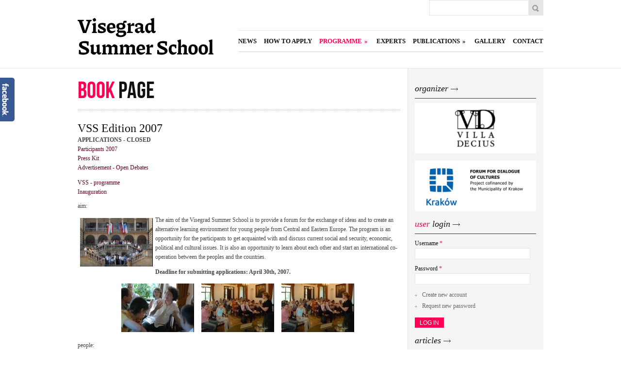

--- FILE ---
content_type: text/html; charset=utf-8
request_url: https://visegradsummerschool.org/editions/2007
body_size: 12406
content:
<!DOCTYPE html PUBLIC "-//W3C//DTD XHTML 1.0 Transitional//EN" "http://www.w3.org/TR/xhtml1/DTD/xhtml1-transitional.dtd">
<html xmlns="http://www.w3.org/1999/xhtml" xml:lang="en" lang="en" dir="ltr">
  <head>
    <meta http-equiv="Content-Type" content="text/html; charset=utf-8" />
<meta name="Generator" content="Drupal 7 (http://drupal.org)" />
<link rel="canonical" href="/editions/2007" />
<link rel="shortlink" href="/node/9" />
<link rel="prev" href="/editions/2008" />
<link rel="up" href="/editions" />
<link rel="next" href="/editions/2006" />
<link rel="shortcut icon" href="https://visegradsummerschool.org/sites/default/files/images/other/vss-2013-favicon.gif" type="image/gif" />
    <title>VSS Edition 2007 | Visegrad Summer School</title>
    <link type="text/css" rel="stylesheet" href="https://visegradsummerschool.org/sites/default/files/css/css_G8UiL8W4VsmbxQlCce0YboItibPU3Yh891VRMDWtZns.css" media="all" />
<link type="text/css" rel="stylesheet" href="https://visegradsummerschool.org/sites/default/files/css/css_vZ_wrMQ9Og-YPPxa1q4us3N7DsZMJa-14jShHgRoRNo.css" media="all" />
<link type="text/css" rel="stylesheet" href="https://visegradsummerschool.org/sites/default/files/css/css_MXqzxulvQqE-o1jL3yOwt14Zt0h0-el-SZSuoCOeURA.css" media="all" />
<link type="text/css" rel="stylesheet" href="https://visegradsummerschool.org/sites/default/files/css/css__zdJqgKr_9St8OwBME05o-K-J1XBtikawUQ6G34yBSY.css" media="all" />
<link type="text/css" rel="stylesheet" href="https://visegradsummerschool.org/sites/default/files/css/css_iA2OTrljKBjD80fk8UMhVqZK75YCyKReXMRefLO_PVk.css" media="all" />
<link type="text/css" rel="stylesheet" href="https://visegradsummerschool.org/sites/default/files/css/css_aMSMfAYmSsik9rluCtDSdXKDJFdsMGguArgkf29Mj_o.css" media="only screen" />
<link type="text/css" rel="stylesheet" href="https://visegradsummerschool.org/sites/default/files/css/css_uO8jFMBKGI8cKwyuAkvOrsq-LqkM0I2KQQHSbo2SqIQ.css" media="print" />
<link type="text/css" rel="stylesheet" href="https://visegradsummerschool.org/sites/default/files/css/css_dcznyH-7xHUXmZJxzWo97J_rXL8RqF6-WuPHV1C-q-M.css" media="all" />

<!--[if IE 7]>
<link type="text/css" rel="stylesheet" href="https://visegradsummerschool.org/sites/default/files/css/css_rbrILP5y9BR82PfQWqcnreZMc60OgCzu-iZ9ah34MAU.css" media="all" />
<![endif]-->

<!--[if IE]>
<link type="text/css" rel="stylesheet" href="https://visegradsummerschool.org/sites/default/files/css/css_0aYJ5h_FEmkgjViNuT8TYn5-qV6zeF1X3k2clmCGDb4.css" media="all" />
<![endif]-->

<!--[if IE 7]>
<link type="text/css" rel="stylesheet" href="https://visegradsummerschool.org/sites/default/files/css/css_LNopwgL8OrVKrcFono2-Kh7uDGdiWoofc42-s59XGp4.css" media="all" />
<![endif]-->
<link type="text/css" rel="stylesheet" href="https://visegradsummerschool.org/sites/default/files/css/css_h3LteJtnvrixQo6d30pCf_xZKUrxhMk9i5bdcCdE1UU.css" media="all" />
    <script type="text/javascript" src="https://visegradsummerschool.org/sites/default/files/js/js_yMSKTzBO0KmozyLwajzFOrrt_kto_9mtccAkb0rm7gc.js"></script>
<script type="text/javascript" src="https://visegradsummerschool.org/sites/default/files/js/js_lboD8mxHbiFYKzdGkJi9JvFQWJGyCslzWjcNjvVR3X0.js"></script>
<script type="text/javascript" src="https://visegradsummerschool.org/sites/default/files/js/js_eEJvaQtY9-w7UVc5bbkPgmIjXZuEKkMXPPl8XFS3DWw.js"></script>
<script type="text/javascript" src="https://www.googletagmanager.com/gtag/js?id=G-PW0DM8J94Z"></script>
<script type="text/javascript">
<!--//--><![CDATA[//><!--
window.dataLayer = window.dataLayer || [];function gtag(){dataLayer.push(arguments)};gtag("js", new Date());gtag("set", "developer_id.dMDhkMT", true);gtag("config", "G-PW0DM8J94Z", {"groups":"default"});
//--><!]]>
</script>
<script type="text/javascript">
<!--//--><![CDATA[//><!--

	(function ($) {
	  if (Drupal.Nucleus == undefined) {
		Drupal.Nucleus = {};
	  }
	  Drupal.behaviors.skinMenuAction = {
		attach: function (context) {
		  jQuery(".change-skin-button").click(function() {
			parts = this.href.split("/");
			style = parts[parts.length - 1];
			jQuery.cookie("nucleus_skin", style, {path: "/"});
			window.location.reload();
			return false;
		  });
		}
	  }
	})(jQuery);
  
//--><!]]>
</script>
<script type="text/javascript" src="https://visegradsummerschool.org/sites/default/files/js/js_48BRlyYKMRdL05BhejfZGXdAEY99GHw7MCcWz7FqGOc.js"></script>
<script type="text/javascript" src="//use.edgefonts.net/alike:n4;habibi:n4.js"></script>
<script type="text/javascript">
<!--//--><![CDATA[//><!--
jQuery(function(){
jQuery('#superfish-1').supersubs({minWidth: 12, maxWidth: 27, extraWidth: 1}).superfish({
animation: {opacity:'show'},
speed: 'fast',
autoArrows: true,
dropShadows: true});
});
//--><!]]>
</script>
<script type="text/javascript" src="https://visegradsummerschool.org/sites/default/files/js/js_G032KuyZJAsaeXHByfSP9F_Lp_I7TW7tEPlyvjt5Y_U.js"></script>
<script type="text/javascript">
<!--//--><![CDATA[//><!--
jQuery.extend(Drupal.settings, {"basePath":"\/","pathPrefix":"","ajaxPageState":{"theme":"vss_2013","theme_token":"KnKgyocIbGXUfvOOgu08esccKd0YL67lswCZTcPZ3U0","js":{"sites\/all\/modules\/clientside_validation\/clientside_validation.ie8.js":1,"sites\/all\/modules\/clientside_validation\/clientside_validation.js":1,"misc\/jquery.js":1,"misc\/jquery-extend-3.4.0.js":1,"misc\/jquery-html-prefilter-3.5.0-backport.js":1,"misc\/jquery.once.js":1,"misc\/drupal.js":1,"sites\/all\/modules\/views_slideshow\/js\/views_slideshow.js":1,"misc\/progress.js":1,"sites\/all\/libraries\/colorbox\/jquery.colorbox.js":1,"sites\/all\/modules\/colorbox\/js\/colorbox.js":1,"sites\/all\/modules\/colorbox\/styles\/plain\/colorbox_style.js":1,"sites\/all\/modules\/colorbox\/js\/colorbox_load.js":1,"sites\/all\/modules\/colorbox\/js\/colorbox_inline.js":1,"sites\/all\/libraries\/superfish\/jquery.hoverIntent.minified.js":1,"sites\/all\/libraries\/superfish\/jquery.bgiframe.min.js":1,"sites\/all\/libraries\/superfish\/superfish.js":1,"sites\/all\/libraries\/superfish\/supersubs.js":1,"sites\/all\/libraries\/superfish\/supposition.js":1,"sites\/all\/libraries\/superfish\/sftouchscreen.js":1,"sites\/all\/libraries\/superfish\/sfsmallscreen.js":1,"sites\/all\/modules\/clientside_validation\/jquery-validate\/jquery.validate.js":1,"sites\/all\/modules\/google_analytics\/googleanalytics.js":1,"sites\/all\/modules\/views_slideshow\/contrib\/views_slideshow_cycle\/js\/views_slideshow_cycle.js":1,"sites\/all\/libraries\/jquery.cycle\/jquery.cycle.all.min.js":1,"https:\/\/www.googletagmanager.com\/gtag\/js?id=G-PW0DM8J94Z":1,"0":1,"1":1,"sites\/all\/modules\/quicktabs\/js\/quicktabs.js":1,"\/\/use.edgefonts.net\/alike:n4;habibi:n4.js":1,"2":1,"sites\/all\/themes\/nucleus\/nucleus\/js\/jquery.cookie.js":1,"sites\/all\/themes\/vss_2013\/js\/jquery.matchHeights.min.js":1,"sites\/all\/themes\/vss_2013\/js\/facebook_slider.js":1,"sites\/all\/themes\/vss_2013\/js\/vss2013.js":1},"css":{"modules\/system\/system.base.css":1,"modules\/system\/system.menus.css":1,"modules\/system\/system.messages.css":1,"modules\/system\/system.theme.css":1,"sites\/all\/themes\/nucleus\/nucleus\/css\/base.css":1,"sites\/all\/modules\/views_slideshow\/views_slideshow.css":1,"modules\/aggregator\/aggregator.css":1,"modules\/book\/book.css":1,"modules\/comment\/comment.css":1,"modules\/field\/theme\/field.css":1,"modules\/node\/node.css":1,"modules\/poll\/poll.css":1,"modules\/search\/search.css":1,"modules\/user\/user.css":1,"sites\/all\/modules\/views\/css\/views.css":1,"sites\/all\/modules\/ckeditor\/css\/ckeditor.css":1,"sites\/all\/modules\/colorbox\/styles\/plain\/colorbox_style.css":1,"sites\/all\/modules\/ctools\/css\/ctools.css":1,"sites\/all\/libraries\/superfish\/css\/superfish.css":1,"sites\/all\/libraries\/superfish\/css\/superfish-vertical.css":1,"sites\/all\/libraries\/superfish\/css\/superfish-navbar.css":1,"sites\/all\/libraries\/superfish\/style\/default.css":1,"sites\/all\/modules\/views_slideshow\/contrib\/views_slideshow_cycle\/views_slideshow_cycle.css":1,"sites\/all\/themes\/vss_2013\/css\/views.css":1,"sites\/all\/modules\/quicktabs\/css\/quicktabs.css":1,"sites\/all\/themes\/nucleus\/nucleus\/css\/messages.css":1,"sites\/all\/themes\/vss_2013\/css\/html-elements.css":1,"sites\/all\/themes\/vss_2013\/css\/forms.css":1,"sites\/all\/themes\/vss_2013\/css\/page.css":1,"sites\/all\/themes\/vss_2013\/css\/articles.css":1,"sites\/all\/themes\/vss_2013\/css\/comments.css":1,"sites\/all\/themes\/vss_2013\/css\/forum.css":1,"sites\/all\/themes\/vss_2013\/css\/fields.css":1,"sites\/all\/themes\/vss_2013\/css\/blocks.css":1,"sites\/all\/themes\/vss_2013\/css\/panel-panes.css":1,"sites\/all\/themes\/vss_2013\/css\/navigation.css":1,"sites\/all\/themes\/vss_2013\/css\/fonts.css":1,"sites\/all\/themes\/vss_2013\/css\/blocks-style.css":1,"sites\/all\/themes\/vss_2013\/css\/css3.css":1,"sites\/all\/themes\/nucleus\/nucleus\/css\/responsive\/responsive.css":1,"sites\/all\/themes\/vss_2013\/css\/print.css":1,"sites\/all\/themes\/vss_2013\/css\/superfish\/vss2013.css":1,"sites\/all\/themes\/vss_2013\/css\/quicktabs\/vss2013.css":1,"sites\/all\/themes\/nucleus\/nucleus\/css\/ie7.css":1,"sites\/all\/themes\/nucleus\/nucleus\/css\/ie.css":1,"sites\/all\/themes\/vss_2013\/css\/ie.css":1,"sites\/all\/themes\/vss_2013\/css\/ie7.css":1,"public:\/\/css_injector\/css_injector_1.css":1,"sites\/default\/files\/fontyourface\/font.css":1,"public:\/\/nucleus\/grid-fixed-24-960px.css":1,"sites\/all\/themes\/vss_2013\/skins\/wlasna\/style.css":1}},"colorbox":{"transition":"elastic","speed":"450","opacity":"0.60","slideshow":false,"slideshowAuto":true,"slideshowSpeed":"2500","slideshowStart":"start slideshow","slideshowStop":"stop slideshow","current":"{current} of {total}","previous":"\u00ab Prev","next":"Next \u00bb","close":"Close","overlayClose":true,"returnFocus":true,"maxWidth":"98%","maxHeight":"98%","initialWidth":"300","initialHeight":"250","fixed":true,"scrolling":true,"mobiledetect":true,"mobiledevicewidth":"480px"},"better_exposed_filters":{"views":{"latest_news":{"displays":{"block":{"filters":[]}}},"most_read":{"displays":{"block":{"filters":[]}}},"partners":{"displays":{"block":{"filters":[]},"block_1":{"filters":[]},"block_2":{"filters":[]}}}}},"viewsSlideshow":{"partners-block_1":{"methods":{"goToSlide":["viewsSlideshowPager","viewsSlideshowSlideCounter","viewsSlideshowCycle"],"nextSlide":["viewsSlideshowPager","viewsSlideshowSlideCounter","viewsSlideshowCycle"],"pause":["viewsSlideshowControls","viewsSlideshowCycle"],"play":["viewsSlideshowControls","viewsSlideshowCycle"],"previousSlide":["viewsSlideshowPager","viewsSlideshowSlideCounter","viewsSlideshowCycle"],"transitionBegin":["viewsSlideshowPager","viewsSlideshowSlideCounter"],"transitionEnd":[]},"paused":0},"partners-block_1_1":{"methods":{"goToSlide":["viewsSlideshowPager","viewsSlideshowSlideCounter","viewsSlideshowCycle"],"nextSlide":["viewsSlideshowPager","viewsSlideshowSlideCounter","viewsSlideshowCycle"],"pause":["viewsSlideshowControls","viewsSlideshowCycle"],"play":["viewsSlideshowControls","viewsSlideshowCycle"],"previousSlide":["viewsSlideshowPager","viewsSlideshowSlideCounter","viewsSlideshowCycle"],"transitionBegin":["viewsSlideshowPager","viewsSlideshowSlideCounter"],"transitionEnd":[]},"paused":0},"partners-block_2_1":{"methods":{"goToSlide":["viewsSlideshowPager","viewsSlideshowSlideCounter","viewsSlideshowCycle"],"nextSlide":["viewsSlideshowPager","viewsSlideshowSlideCounter","viewsSlideshowCycle"],"pause":["viewsSlideshowControls","viewsSlideshowCycle"],"play":["viewsSlideshowControls","viewsSlideshowCycle"],"previousSlide":["viewsSlideshowPager","viewsSlideshowSlideCounter","viewsSlideshowCycle"],"transitionBegin":["viewsSlideshowPager","viewsSlideshowSlideCounter"],"transitionEnd":[]},"paused":0}},"viewsSlideshowCycle":{"#views_slideshow_cycle_main_partners-block_1":{"num_divs":4,"id_prefix":"#views_slideshow_cycle_main_","div_prefix":"#views_slideshow_cycle_div_","vss_id":"partners-block_1","effect":"fade","transition_advanced":1,"timeout":5000,"speed":1000,"delay":0,"sync":1,"random":0,"pause":0,"pause_on_click":0,"play_on_hover":0,"action_advanced":1,"start_paused":0,"remember_slide":0,"remember_slide_days":1,"pause_in_middle":0,"pause_when_hidden":0,"pause_when_hidden_type":"full","amount_allowed_visible":"","nowrap":0,"pause_after_slideshow":0,"fixed_height":1,"items_per_slide":5,"wait_for_image_load":1,"wait_for_image_load_timeout":3000,"cleartype":0,"cleartypenobg":0,"advanced_options":"{}"},"#views_slideshow_cycle_main_partners-block_1_1":{"num_divs":3,"id_prefix":"#views_slideshow_cycle_main_","div_prefix":"#views_slideshow_cycle_div_","vss_id":"partners-block_1_1","effect":"fade","transition_advanced":1,"timeout":5000,"speed":1000,"delay":0,"sync":1,"random":0,"pause":0,"pause_on_click":0,"play_on_hover":0,"action_advanced":1,"start_paused":0,"remember_slide":0,"remember_slide_days":1,"pause_in_middle":0,"pause_when_hidden":0,"pause_when_hidden_type":"full","amount_allowed_visible":"","nowrap":0,"pause_after_slideshow":0,"fixed_height":1,"items_per_slide":5,"wait_for_image_load":1,"wait_for_image_load_timeout":3000,"cleartype":0,"cleartypenobg":0,"advanced_options":"{}"},"#views_slideshow_cycle_main_partners-block_2_1":{"num_divs":4,"id_prefix":"#views_slideshow_cycle_main_","div_prefix":"#views_slideshow_cycle_div_","vss_id":"partners-block_2_1","effect":"fade","transition_advanced":1,"timeout":5000,"speed":1000,"delay":0,"sync":1,"random":0,"pause":0,"pause_on_click":0,"play_on_hover":0,"action_advanced":1,"start_paused":0,"remember_slide":0,"remember_slide_days":1,"pause_in_middle":0,"pause_when_hidden":0,"pause_when_hidden_type":"full","amount_allowed_visible":"","nowrap":0,"pause_after_slideshow":0,"fixed_height":1,"items_per_slide":16,"wait_for_image_load":1,"wait_for_image_load_timeout":3000,"cleartype":0,"cleartypenobg":0,"advanced_options":"{}"}},"googleanalytics":{"account":["G-PW0DM8J94Z"],"trackOutbound":1,"trackMailto":1,"trackDownload":1,"trackDownloadExtensions":"7z|aac|arc|arj|asf|asx|avi|bin|csv|doc(x|m)?|dot(x|m)?|exe|flv|gif|gz|gzip|hqx|jar|jpe?g|js|mp(2|3|4|e?g)|mov(ie)?|msi|msp|pdf|phps|png|ppt(x|m)?|pot(x|m)?|pps(x|m)?|ppam|sld(x|m)?|thmx|qtm?|ra(m|r)?|sea|sit|tar|tgz|torrent|txt|wav|wma|wmv|wpd|xls(x|m|b)?|xlt(x|m)|xlam|xml|z|zip","trackColorbox":1},"urlIsAjaxTrusted":{"\/editions\/2007?destination=node\/9":true,"\/editions\/2007":true},"quicktabs":{"qt_quicktabs":{"name":"quicktabs","tabs":[{"bid":"views_delta_latest_news-block","hide_title":1},{"bid":"views_delta_most_read-block","hide_title":1},{"bid":"views_delta_latest_news-block","hide_title":1},{"bid":"views_delta_most_read-block","hide_title":1}],"colorbox":{"transition":"elastic","speed":"450","opacity":"0.60","slideshow":false,"slideshowAuto":true,"slideshowSpeed":"2500","slideshowStart":"start slideshow","slideshowStop":"stop slideshow","current":"{current} of {total}","previous":"\u00ab Prev","next":"Next \u00bb","close":"Close","overlayClose":true,"returnFocus":true,"maxWidth":"98%","maxHeight":"98%","initialWidth":"300","initialHeight":"250","fixed":true,"scrolling":true,"mobiledetect":true,"mobiledevicewidth":"480px"}}},"clientsideValidation":{"forms":{"search-block-form":{"errorPlacement":"1","general":{"errorClass":"error","wrapper":"li","validateTabs":1,"scrollTo":1,"scrollSpeed":"1000","disableHtml5Validation":1,"validateOnBlur":"1","validateOnBlurAlways":0,"validateOnKeyUp":"1","validateBeforeAjax":0,"validateOnSubmit":"1","showMessages":0,"errorElement":"label"},"rules":{"search_block_form":{"maxlength":128,"messages":{"maxlength":"Search field has to have maximum 128 values."}}}},"user-login-form":{"errorPlacement":"1","general":{"errorClass":"error","wrapper":"li","validateTabs":1,"scrollTo":1,"scrollSpeed":"1000","disableHtml5Validation":1,"validateOnBlur":"1","validateOnBlurAlways":0,"validateOnKeyUp":"1","validateBeforeAjax":0,"validateOnSubmit":"1","showMessages":0,"errorElement":"label"},"rules":{"name":{"required":true,"messages":{"required":"Username field is required.","maxlength":"Username field has to have maximum 60 values."},"maxlength":60},"pass":{"required":true,"messages":{"required":"Password field is required.","maxlength":"Password field has to have maximum 128 values."},"maxlength":128}}}},"general":{"usexregxp":0,"months":{"January":1,"Jan":1,"February":2,"Feb":2,"March":3,"Mar":3,"April":4,"Apr":4,"May":5,"June":6,"Jun":6,"July":7,"Jul":7,"August":8,"Aug":8,"September":9,"Sep":9,"October":10,"Oct":10,"November":11,"Nov":11,"December":12,"Dec":12}},"groups":{"search-block-form":{},"user-login-form":{}}}});
//--><!]]>
</script>
  </head>

  <body class="html not-front not-logged-in one-sidebar sidebar-second page-node page-node- page-node-9 node-type-book vss-2013 fixed-grid grid-24-based bf-a fs-small wlasna-skin">
    <div id="skip-link"><a href="#main-content" class="element-invisible element-focusable">Skip to main content</a></div>
        





<!-- <div style="visibility:hidden;width:0px;height:0px;">
<script src="http://connect.facebook.net/en_US/all.js#xfbml=1"></script>
<fb:like-box href="http://www.facebook.com/VisegradSummerSchool" width="292" show_faces="true" stream="false" header="false"></fb:like-box>
</div> -->

<div id="slide">
	<div id="inside" style="float:left;width:150px; display:block; margin-left:0px;">
		<iframe src="//www.facebook.com/plugins/likebox.php?href=http%3A%2F%2Fwww.facebook.com%2FVisegradSummerSchool&amp;width=191&amp;height=365&amp;show_faces=true&amp;colorscheme=light&amp;stream=false&amp;border_color&amp;header=false" scrolling="no" frameborder="0" style="border:none; overflow:hidden; width:191px; height:365px;" allowTransparency="true"></iframe>
		<!--<div class="fb-page" data-href="https://www.facebook.com/VisegradSummerSchool" data-width="191" data-height="365" data-small-header="true" data-adapt-container-width="true" data-hide-cover="true" data-show-facepile="true" data-show-posts="true"><div class="fb-xfbml-parse-ignore"><blockquote cite="https://www.facebook.com/VisegradSummerSchool"><a href="https://www.facebook.com/VisegradSummerSchool">Visegrad Summer School</a></blockquote></div></div>-->
		
	</div>
</div>




<div id="page" class="page-default"> <a name="Top" id="Top"></a>
    <!-- HEADLINE -->
  <div id="headline-wrapper" class="wrapper">
    <div class="container grid-24">
      <div class="grid-inner clearfix">   <div class="region region-headline">
    
<div id="block-search-form" class="block block-search">
  <div class="block-inner clearfix">
    
    
    
    <div class="block-content clearfix">
      <form action="/editions/2007" method="post" id="search-block-form" accept-charset="UTF-8"><div><div class="container-inline">
      <h2 class="element-invisible">Search form</h2>
    <div class="form-item form-type-textfield form-item-search-block-form">
  <label class="element-invisible" for="edit-search-block-form--2">Search </label>
 <input title="Enter the terms you wish to search for." type="text" id="edit-search-block-form--2" name="search_block_form" value="" size="15" maxlength="128" class="form-text" />
</div>
<div class="form-actions form-wrapper" id="edit-actions"><span class="button edit-submit">
    <input type="submit" name="op" id="edit-submit" value="Search"  class="form-submit" />
    </span>
</div><input type="hidden" name="form_build_id" value="form-CHHARv8LhJoB8bqH8UdGBkWd2qWI8obHVO1-daPiUYY" />
<input type="hidden" name="form_id" value="search_block_form" />
</div>
</div></form>    </div>
  </div>
</div>
  </div>
 </div>
    </div>
  </div>
  <!-- //HEADLINE -->
    
  <!-- HEADER -->
  <div id="header-wrapper" class="wrapper">
    <div class="container grid-24">
      <div class="grid-inner clearfix">
        <div id="header" class="clearfix">
                    <a href="/" title="Home" id="logo"> <img src="https://visegradsummerschool.org/sites/default/files/vss_280x88_black.png" alt="Home" /> </a>
                              <div class="top-header">
            <div class="top-header-inner clearfix">
                                                      </div>
            <!-- MAIN NAV -->
            <div id="menu-bar-wrapper" class="wrapper">
              <div class="grid-inner clearfix">   <div class="region region-menu-bar">
    
<div id="block-superfish-1" class="block block-superfish">
  <div class="block-inner clearfix">
    
          <h2 class="block-title element-invisible">
	    <span class="title-block"><span class='first-word'>Main</span> menu</span>
	  </h2>
    
    
    <div class="block-content clearfix">
      <ul id="superfish-1" class="sf-menu main-menu sf-horizontal sf-style-vss2013 sf-total-items-7 sf-parent-items-2 sf-single-items-5"><li id="menu-353-1" class="first odd sf-item-1 sf-depth-1 sf-no-children"><a href="/" title="Latest news" class="sf-depth-1 ">News</a></li><li id="menu-11780-1" class="middle even sf-item-2 sf-depth-1 sf-no-children"><a href="/how-to-apply-2024" title="How to apply" class="sf-depth-1 ">How to apply</a></li><li id="menu-8613-1" class="active-trail middle odd sf-item-3 sf-depth-1 sf-total-children-1 sf-parent-children-1 sf-single-children-0 menuparent"><a href="/about-vss" class="sf-depth-1  menuparent">Programme</a><ul><li id="menu-364-1" class="active-trail first odd sf-item-1 sf-depth-2 sf-total-children-15 sf-parent-children-1 sf-single-children-14 menuparent"><a href="/editions" title="VSS Editions" class="sf-depth-2  menuparent">VSS Editions</a><ul><li id="menu-11978-1" class="first odd sf-item-1 sf-depth-3 sf-no-children"><a href="/content/vss-edition-2016" title="" class="sf-depth-3 ">2016</a></li><li id="menu-11254-1" class="middle even sf-item-2 sf-depth-3 sf-no-children"><a href="/content/vss-edition-2015" class="sf-depth-3 ">2015</a></li><li id="menu-10979-1" class="middle odd sf-item-3 sf-depth-3 sf-no-children"><a href="/content/vss-edition-2014" class="sf-depth-3 ">2014</a></li><li id="menu-9952-1" class="middle even sf-item-4 sf-depth-3 sf-no-children"><a href="/content/vss-edition-2013" class="sf-depth-3 ">2013</a></li><li id="menu-4776-1" class="middle odd sf-item-5 sf-depth-3 sf-no-children"><a href="/editions/2012" title="VSS Edition 2012" class="sf-depth-3 ">2012</a></li><li id="menu-1601-1" class="middle even sf-item-6 sf-depth-3 sf-no-children"><a href="/editions/2011" title="Visegrad Summer School - X edition" class="sf-depth-3 ">2011</a></li><li id="menu-1599-1" class="middle odd sf-item-7 sf-depth-3 sf-no-children"><a href="/editions/2010" title="Visegrad Summer School - IX edition" class="sf-depth-3 ">2010</a></li><li id="menu-1597-1" class="middle even sf-item-8 sf-depth-3 sf-no-children"><a href="/editions/2009" title="Visegrad Summer School - VIII edition" class="sf-depth-3 ">2009</a></li><li id="menu-378-1" class="middle odd sf-item-9 sf-depth-3 sf-total-children-1 sf-parent-children-0 sf-single-children-1 menuparent"><a href="/editions/2008" title="VSS Edition 2008" class="sf-depth-3  menuparent">2008</a><ul><li id="menu-506-1" class="first odd sf-item-1 sf-depth-4 sf-no-children"><a href="/editions/2008/participants" title="VSS 2008 - Participants" class="sf-depth-4 ">Participants</a></li></ul></li><li id="menu-376-1" class="active-trail middle even sf-item-10 sf-depth-3 sf-no-children"><a href="/editions/2007" title="VSS Edition 2007" class="sf-depth-3  active">2007</a></li><li id="menu-374-1" class="middle odd sf-item-11 sf-depth-3 sf-no-children"><a href="/editions/2006" title="VSS Edition 2006" class="sf-depth-3 ">2006</a></li><li id="menu-372-1" class="middle even sf-item-12 sf-depth-3 sf-no-children"><a href="/editions/2005" title="VSS Edition 2005" class="sf-depth-3 ">2005</a></li><li id="menu-370-1" class="middle odd sf-item-13 sf-depth-3 sf-no-children"><a href="/editions/2004" title="VSS Edition 2004" class="sf-depth-3 ">2004</a></li><li id="menu-368-1" class="middle even sf-item-14 sf-depth-3 sf-no-children"><a href="/editions/2003" title="VSS Edition 2003" class="sf-depth-3 ">2003</a></li><li id="menu-366-1" class="last odd sf-item-15 sf-depth-3 sf-no-children"><a href="/editions/2002" title="VSS Edition 2002" class="sf-depth-3 ">2002</a></li></ul></li></ul></li><li id="menu-696-1" class="middle even sf-item-4 sf-depth-1 sf-no-children"><a href="/experts" title="Experts" class="sf-depth-1 ">Experts</a></li><li id="menu-382-1" class="middle odd sf-item-5 sf-depth-1 sf-total-children-5 sf-parent-children-0 sf-single-children-5 menuparent"><a href="/library" title="Publications" class="sf-depth-1  menuparent">Publications</a><ul><li id="menu-8608-1" class="first odd sf-item-1 sf-depth-2 sf-no-children"><a href="/publications/lecture" title="" class="sf-depth-2 ">Lecture</a></li><li id="menu-8609-1" class="middle even sf-item-2 sf-depth-2 sf-no-children"><a href="/publications/panel-debate" title="" class="sf-depth-2 ">Panel debate</a></li><li id="menu-8610-1" class="middle odd sf-item-3 sf-depth-2 sf-no-children"><a href="/publications/workshop" title="" class="sf-depth-2 ">Workshop</a></li><li id="menu-8611-1" class="middle even sf-item-4 sf-depth-2 sf-no-children"><a href="/publications/vss-projects" title="" class="sf-depth-2 ">VSS Projects</a></li><li id="menu-8607-1" class="last odd sf-item-5 sf-depth-2 sf-no-children"><a href="/publications/educational-materials" title="" class="sf-depth-2 ">Educational materials</a></li></ul></li><li id="menu-8612-1" class="middle even sf-item-6 sf-depth-1 sf-no-children"><a href="/gallery" title="" class="sf-depth-1 ">Gallery</a></li><li id="menu-358-1" class="last odd sf-item-7 sf-depth-1 sf-no-children"><a href="/contact" title="Contact" class="sf-depth-1 ">Contact</a></li></ul>    </div>
  </div>
</div>
  </div>
 </div>
            </div>
            <!-- //MAIN NAV -->
                      </div>
        </div>
      </div>
    </div>
  </div>
  <!-- //HEADER -->
  
      
        
        	  
  
  
  
  <div id="main-wrapper" class="wrapper">
    <div class="container grid-24 clearfix">
	

	  
	  
      <div class="container-inner group-cols-1 group-17 grid grid-17 ">
        <div class="group-cols-1 group-17 grid grid-17">
                    <!-- MAIN CONTENT -->
          <div id="main-content" class="grid grid-17 section">
            <div class="grid-inner clearfix">
                                                                      
			  			  
			  <h1 id="page-title"><span class='first-word'>Book</span> page</h1>

			                                              <div class="region region-content">
    
<div id="block-system-main" class="block-system">
  <div class="block-inner clearfix">
    
    
    
    <div class="block-content clearfix">
      <div id="article-9" class="article node node-book node-odd node-full clearfix">
      <div class="header article-header">
                    <h2 class="node-title">
          <a href="/editions/2007">VSS Edition 2007</a>
        </h2>
                </div>
  
  
  <div class="node-content">
    <div class="section field field-name-body field-type-text-with-summary field-label-hidden"><div class="field-items"><div class="field-item odd"><p><strong>APPLICATIONS - CLOSED</strong><br />
	<a class="link-symbol" href="https://visegradsummerschool.org/" target="_blank">Participants 2007</a><br />
	<a class="link-symbol" href="https://visegradsummerschool.org/sites/default/files/docs/2007/presskit.zip" target="_blank">Press Kit</a><br />
	<a class="link-symbol" href="https://visegradsummerschool.org/sites/default/files/docs/2007/Advertisement.pdf" target="_blank">Advertisement - Open Debates</a></p>
<p><a class="link-symbol" href="https://visegradsummerschool.org/sites/default/files/docs/book/VSS2007_programme_final.pdf" target="_blank">VSS - programme</a><br />
	<a class="link-symbol" href="https://visegradsummerschool.org/sites/default/files/docs/2007/VSS-draft-programme-2007.doc" target="_blank">Inauguration</a></p>
<h4 class="pod">
	aim:</h4>
<p><a class="colorbox" href="https://visegradsummerschool.org/sites/default/files/docs/2007/vss2007_01.jpg" rel="lightbox[]"><img alt="" onclick="MM_openBrWindow('foto/lsw2007/NIK_1908.jpg','','width=600,height=444')" src="https://visegradsummerschool.org/sites/default/files/docs/2007/vss2007_01_th150x100.jpg" style="margin: 5px; float: left; width: 150px; height: 100px;" /></a>The aim of the Visegrad Summer School is to provide a forum for the exchange of ideas and to create an alternative learning environment for young people from Central and Eastern Europe. The program is an opportunity for the participants to get acquainted with and discuss current social and security, economic, political and cultural issues. It is also an opportunity to learn about each other and start an international co-operation between the peoples and the countries.</p>
<p><strong>Deadline for submitting applications: April 30th, 2007. </strong></p>
<div align="center" style="margin: 10px 0">
	<a class="colorbox" href="https://visegradsummerschool.org/sites/default/files/docs/2007/vss2007_02.jpg" rel="lightbox[]"><img alt="" onclick="MM_openBrWindow('foto/lsw2007/NIK_2255.jpg','','width=600,height=444')" src="https://visegradsummerschool.org/sites/default/files/docs/2007/vss2007_02_th150x100.jpg" style="width: 150px; height: 100px; margin: 2px 0px;" /></a>     <a class="colorbox" href="https://visegradsummerschool.org/sites/default/files/docs/2007/vss2007_03.jpg" rel="lightbox[]"><img alt="" onclick="MM_openBrWindow('foto/lsw2007/NIK_2304.jpg','','width=600,height=444')" src="https://visegradsummerschool.org/sites/default/files/docs/2007/vss2007_03_th150x100.jpg" style="width: 150px; height: 100px; margin: 2px 0px;" /></a>     <a class="colorbox" href="https://visegradsummerschool.org/sites/default/files/docs/2007/vss2007_03.jpg" rel="lightbox[]"><img alt="" onclick="MM_openBrWindow('foto/lsw2007/NIK_2489.jpg','','width=600,height=444')" src="https://visegradsummerschool.org/sites/default/files/docs/2007/vss2007_03_th150x100.jpg" style="width: 150px; height: 100px; margin: 2px 0px;" /></a>  </div>
<h4 class="pod">
	people:</h4>
<p>A group of 50 students, graduates, PhD researchers, young journalists and teachers from the Czech Republic, Hungary, Slovakia, Poland, Ukraine, Moldova and other Central and East European countries deepen their knowledge and exchange ideas about the constantly changing political, social and economic situation on the continent, form international friendships and meet outstanding European experts.</p>
<h4 class="pod">
	ideas and events:</h4>
<p>The programme of the sixth edition of the Visegrad Summer School includes debates on: experiences that result from "being European", democratic transition of East European countries, problems of global security, regional partnerships and areas of cooperation. The historical and cultural context of Central Europe serves as a starting point for discussions on economics, politics, social issues as well as mass media, art and culture.</p>
<p>Intellectuals, scientists, politicians, representatives of business and non-governmental organisations, journalists and artists conduct seminars and workshops, hold lectures and lead debates.<br />
	Students are encouraged to present their country's culture, heritage and traditions which helps to increase the knowledge of other participants about different countries. They organize themselves into working groups in order to develop their own projects aimed at furthering collaboration between them and their countries. Study visits and social events enrich the program with unforgettable experiences and ensure memorable moments for the students. All the activities are designed to enhance an atmosphere of integration, dialogue and co-operation between participants from different European countries.</p>
<h4 class="pod">
	experience:</h4>
<p>The Visegrad Summer School is one of the most respected forms of education and co-operation for young people in Central and Eastern Europe. As former editions have shown, independent and innovative projects developed by students during the program prove the Visegrad Summer School to be a successful forum creating new platform of co-operation and enhanced dialogue between students, young researchers and NGOs from V4+ countries.</p>
<h4 class="pod">
	costs:</h4>
<h5 class="pod">
	the organizers provide:</h5>
<ul class="lista">
	<li class="lista">
		all lectures, workshops and materials</li>
	<li class="lista">
		accommodation and board</li>
	<li class="lista">
		special events</li>
	<li class="lista">
		local transportation in Krakow</li>
</ul>
<h5 class="pod">
	participants cover:</h5>
<ul class="lista">
	<li class="lista">
		travel costs to and from Krakow</li>
	<li class="lista">
		their own insurance</li>
	<li class="lista">
		registration fee of 30 EURO</li>
</ul>
<p>Students from other EU countries and the USA are eligible to apply providing they cover the costs of their stay.</p>
<h4 class="pod">
	enrolment:</h4>
<p>We are looking for active, open-minded and creative people. The working language of the School is English so good communication skills in English are essential.</p>
<p>Each candidate should provide a:</p>
<ul class="lista">
	<li class="lista">
		letter of motivation explaining how he/she would benefit from the School</li>
	<li class="lista">
		completed<a class="link-symbol" href="https://visegradsummerschool.org/sites/default/files/docs/2007/applicationform2007.doc" target="_blank"> application form </a></li>
	<li class="lista">
		detailed CV</li>
	<li class="lista">
		testimonial or references</li>
</ul>
<p> </p>
<p>The application should be emailed and confirmed by post to:</p>
<p> </p>
<table cellpadding="3" cellspacing="0" class="tekst_normal">
	<tbody>
		<tr>
			<th>
				<p>applicant's nationality</p>
			</th>
			<th>
				<p><strong>Slovak </strong></p>
			</th>
			<th>
				<p><strong>Czech</strong></p>
			</th>
			<th>
				<p><strong>Hungarian</strong></p>
			</th>
		</tr>
		<tr class="even">
			<td valign="top">
				<p>e-mail</p>
			</td>
			<td valign="top">
				<p><a href="mailto:maria.staszkiewicz@amo.cz">maria.staszkiewicz@amo.cz</a></p>
			</td>
			<td valign="top">
				<p><a href="mailto:makusova@cvek.sk">makusova@cvek.sk</a></p>
			</td>
			<td valign="top">
				<p><a href="mailto:centrum@hungary.art.pl">centrum@hungary.art.pl</a></p>
			</td>
		</tr>
		<tr class="odd">
			<td valign="top">
				<p>address</p>
			</td>
			<td valign="top">
				Asociace pro mezinárodní otázky<br />
				Žitná 27<br />
				110 00 Praha 1, Czech Republic</td>
			<td valign="top">
				Centrum pre výskum etnicity a kultúry<br />
				Karpatská 7<br />
				81105 Bratislava, Slovakia</td>
			<td valign="top">
				Fundacja Cracovia Expres<br />
				ul. Bracka 15<br />
				31-005 Kraków, Poland</td>
		</tr>
		<tr class="even">
			<td valign="top">
				<p>coordinator</p>
			</td>
			<td valign="top">
				<p>Maria Staszkiewicz</p>
			</td>
			<td valign="top">
				<p>Jana Makusova</p>
			</td>
			<td valign="top">
				<p>Patricia Pászt</p>
			</td>
		</tr>
		<tr class="odd">
			<td valign="top">
				<p>www info</p>
			</td>
			<td valign="top">
				<a href="http://www.amo.cz" target="_blank">www info... </a></td>
			<td valign="top">
				<a href="http://www.cvek.sk/index.php?lng=en" target="_blank">www info...</a></td>
			<td valign="top">
				<a href="http://www.hungary.art.pl" target="_blank">www info...</a></td>
		</tr>
	</tbody>
</table>
<p> </p>
<p> </p>
<p> </p>
<table cellpadding="3" cellspacing="0" class="tekst_normal">
	<tbody>
		<tr>
			<th>
				applicant's nationality  </th>
			<th valign="top">
				<p align="center">Ukrainian</p>
			</th>
			<th valign="top">
				<p align="center"><strong>Polish and OTHERS</strong></p>
			</th>
		</tr>
		<tr class="even">
			<td valign="top">
				<p align="left">e-mail</p>
			</td>
			<td valign="top">
				<p align="left"><a href="mailto:info@eru.org.ua">info@eru.org.ua</a></p>
			</td>
			<td valign="top">
				<p align="left"><a href="mailto:summerschool@villa.org.pl">summerschool@villa.org.pl</a></p>
			</td>
		</tr>
		<tr class="odd">
			<td valign="top">
				<p align="left">address</p>
			</td>
			<td class="tekstnoj" valign="top">
				EuroRegio Ukraine<br />
				Darnytskyi boulevard 3A, office 3<br />
				02 192 Kyiv, Ukraine</td>
			<td class="tekstnoj" valign="top">
				Villa Decius Association<br />
				ul. 28 Lipca 17A<br />
				30-233 Krakow, Poland</td>
		</tr>
		<tr class="even">
			<td valign="top">
				<p align="left">coordinator</p>
			</td>
			<td valign="top">
				<p align="left">Olga Maksymenko</p>
			</td>
			<td valign="top">
				<p align="left">Anna Kowalska</p>
			</td>
		</tr>
		<tr class="odd">
			<td valign="top">
				<p align="left">www info</p>
			</td>
			<td valign="top">
				<p align="left"><a href="http://www.eru.org.ua" target="_blank">www info...</a></p>
			</td>
			<td valign="top">
				<p align="left"><a href="http://www.villa.org.pl/e_p_letnia.php" target="_blank">www info...</a></p>
			</td>
		</tr>
	</tbody>
</table>
<p> </p>
<p><strong>Deadline for submitting applications: April 30th, 2007.<br />
	Accepted participants will be informed by May 31st , 2007.</strong></p>
<h4 class="pod">
	contact:</h4>
<p>Anna Kowalska, <a href="mailto:ania@villa.org.pl">ania@villa.org.pl</a>, project coordinator</p>
</div></div></div>  <div id="book-navigation-1" class="book-navigation">
    
        <div class="page-links clearfix">
              <a href="/editions/2008" class="page-previous" title="Go to previous page">‹ VSS Edition 2008</a>
                    <a href="/editions" class="page-up" title="Go to parent page">up</a>
                    <a href="/editions/2006" class="page-next" title="Go to next page">VSS Edition 2006 ›</a>
          </div>
    
  </div>
  </div>

  
  </div>
    </div>
  </div>
</div>
  </div>
                          </div>
          </div>
          <!-- //MAIN CONTENT -->
                            </div>
      </div>
            <!-- SIDEBAR SECOND -->
      <div id="sidebar-second-wrapper" class="sidebar tb-main-box grid grid-7 grid-last">
        <div class="grid-inner clearfix">   <div class="region region-sidebar-second">
    
<div id="block-block-6--2" class="block block-block">
  <div class="block-inner clearfix">
    
          <h2 class="block-title">
	    <span class="title-block">Organizer</span>
	  </h2>
    
    
    <div class="block-content clearfix">
      <a href="http://www.villa.org.pl/" multilinks-noscroll="true" target="_blank"><img src="/sites/default/files/images/other/logo_VD_czarne_265_110.gif" alt="Villa Decius Association" /></a>    </div>
  </div>
</div>

<div id="block-block-9--2" class="block block-block">
  <div class="block-inner clearfix">
    
    
    
    <div class="block-content clearfix">
      <a href="http://www.krakow.pl/" multilinks-noscroll="true" target="_blank"><img alt="Forum for Dialogue of Cultures - Project confinanced by the Municipality of Krakow" src="/sites/default/files/images/other/logo-krakow-2017-en.png" /></a>
    </div>
  </div>
</div>

<div id="block-user-login--2" class="block block-user">
  <div class="block-inner clearfix">
    
          <h2 class="block-title">
	    <span class="title-block"><span class='first-word'>User</span> login</span>
	  </h2>
    
    
    <div class="block-content clearfix">
      <form action="/editions/2007?destination=node/9" method="post" id="user-login-form" accept-charset="UTF-8"><div><div class="form-item form-type-textfield form-item-name">
  <label for="edit-name">Username <span class="form-required" title="This field is required.">*</span></label>
 <input type="text" id="edit-name" name="name" value="" size="15" maxlength="60" class="form-text required" />
</div>
<div class="form-item form-type-password form-item-pass">
  <label for="edit-pass">Password <span class="form-required" title="This field is required.">*</span></label>
 <input type="password" id="edit-pass" name="pass" size="15" maxlength="128" class="form-text required" />
</div>
<div class="item-list"><ul><li class="first"><a href="/user/register" title="Create a new user account.">Create new account</a></li>
<li class="last"><a href="/user/password" title="Request new password via e-mail.">Request new password</a></li>
</ul></div><input type="hidden" name="form_build_id" value="form-yaXH_jhwuIwacQcPacbevKlWGZ3uRPDKc1QEEdbPuFU" />
<input type="hidden" name="form_id" value="user_login_block" />
<div class="form-actions form-wrapper" id="edit-actions--2"><span class="button edit-submit--2">
    <input type="submit" name="op" id="edit-submit--2" value="Log in"  class="form-submit" />
    </span>
</div></div></form>    </div>
  </div>
</div>

<div id="block-quicktabs-quicktabs--2" class="block block-quicktabs no-title-line">
  <div class="block-inner clearfix">
    
          <h2 class="block-title">
	    <span class="title-block">Articles</span>
	  </h2>
    
    
    <div class="block-content clearfix">
      <div  id="quicktabs-quicktabs" class="quicktabs-wrapper quicktabs-style-vss2013"><div class="item-list"><ul class="quicktabs-tabs quicktabs-style-vss2013"><li class="active first"><a href="/editions/2007?qt-quicktabs=0#qt-quicktabs" id="quicktabs-tab-quicktabs-0" class="quicktabs-tab quicktabs-tab-block quicktabs-tab-block-views-delta-latest-news-block active">News</a></li>
<li class="last"><a href="/editions/2007?qt-quicktabs=1#qt-quicktabs" id="quicktabs-tab-quicktabs-1" class="quicktabs-tab quicktabs-tab-block quicktabs-tab-block-views-delta-most-read-block active">Most Read</a></li>
</ul></div><div id="quicktabs-container-quicktabs" class="quicktabs_main quicktabs-style-vss2013"><div  id="quicktabs-tabpage-quicktabs-0" class="quicktabs-tabpage ">
<div id="block-views-latest-news-block--2" class="block block-views">
  <div class="block-inner clearfix">
    
    
    
    <div class="block-content clearfix">
      <div class="view view-latest-news view-id-latest_news view-display-id-block view-dom-id-f4fdc58d26d23b8053b1836dc3dff6a8">
        
  
  
      <div class="view-content">
        <div class="views-row views-row-1 views-row-odd views-row-first">
      
  <div class="views-field views-field-field-image">        <div class="field-content"><a href="/news/2025/vss-future-lab-team-5"><img src="https://visegradsummerschool.org/sites/default/files/styles/img_40_40/public/images/news/_PZM9661_250709_1_3838.jpg?itok=mJe7b0YG" width="40" height="40" alt="" /></a></div>  </div>  
  <div class="views-field views-field-title">        <span class="field-content"><a href="/news/2025/vss-future-lab-team-5">VSS Future Lab | Team 5</a></span>  </div>  </div>
  <div class="views-row views-row-2 views-row-even">
      
  <div class="views-field views-field-field-image">        <div class="field-content"><a href="/news/2025/vss-future-lab-team-4"><img src="https://visegradsummerschool.org/sites/default/files/styles/img_40_40/public/images/news/_PZM9549_250709_3837.jpg?itok=jIqNy3AR" width="40" height="40" alt="" /></a></div>  </div>  
  <div class="views-field views-field-title">        <span class="field-content"><a href="/news/2025/vss-future-lab-team-4">VSS Future Lab | Team 4 </a></span>  </div>  </div>
  <div class="views-row views-row-3 views-row-odd">
      
  <div class="views-field views-field-field-image">        <div class="field-content"><a href="/news/2025/vss-future-lab-team-3"><img src="https://visegradsummerschool.org/sites/default/files/styles/img_40_40/public/images/news/_PZM9452_250709_3836.jpg?itok=2INtDjg6" width="40" height="40" alt="" /></a></div>  </div>  
  <div class="views-field views-field-title">        <span class="field-content"><a href="/news/2025/vss-future-lab-team-3">VSS Future Lab | Team 3</a></span>  </div>  </div>
  <div class="views-row views-row-4 views-row-even">
      
  <div class="views-field views-field-field-image">        <div class="field-content"><a href="/news/2025/vss-future-lab-team-2-rethinking-defense-in-the-eu"><img src="https://visegradsummerschool.org/sites/default/files/styles/img_40_40/public/images/news/_PZM9367_250709_3835.jpg?itok=FWP-_R6d" width="40" height="40" alt="" /></a></div>  </div>  
  <div class="views-field views-field-title">        <span class="field-content"><a href="/news/2025/vss-future-lab-team-2-rethinking-defense-in-the-eu">VSS Future Lab | Team 2 - Rethinking Defense in...</a></span>  </div>  </div>
  <div class="views-row views-row-5 views-row-odd views-row-last">
      
  <div class="views-field views-field-field-image">        <div class="field-content"><a href="/news/2025/vss-future-lab-team-1-building-expertise-for-a-stronger-europe"><img src="https://visegradsummerschool.org/sites/default/files/styles/img_40_40/public/images/news/_PZM9026_250709_1_3834.jpg?itok=8aBAbDBI" width="40" height="40" alt="" /></a></div>  </div>  
  <div class="views-field views-field-title">        <span class="field-content"><a href="/news/2025/vss-future-lab-team-1-building-expertise-for-a-stronger-europe">VSS Future Lab | Team 1: Building Expertise for a...</a></span>  </div>  </div>
    </div>
  
  
  
  
  
  
</div>    </div>
  </div>
</div>
</div><div  id="quicktabs-tabpage-quicktabs-1" class="quicktabs-tabpage quicktabs-hide">
<div id="block-views-most-read-block--2" class="block block-views">
  <div class="block-inner clearfix">
    
    
    
    <div class="block-content clearfix">
      <div class="view view-most-read view-id-most_read view-display-id-block view-dom-id-9809fe59535251707c8ac615854e5689">
        
  
  
      <div class="view-content">
      <div class="item-list">    <ul>          <li class="views-row views-row-1 views-row-odd views-row-first">  
  <div class="views-field views-field-title">        <span class="field-content"><a href="/how-to-apply-2024">How to apply</a></span>  </div></li>
          <li class="views-row views-row-2 views-row-even">  
  <div class="views-field views-field-title">        <span class="field-content"><a href="/about-vss">About VSS</a></span>  </div></li>
          <li class="views-row views-row-3 views-row-odd">  
  <div class="views-field views-field-title">        <span class="field-content"><a href="/contact">Contact</a></span>  </div></li>
          <li class="views-row views-row-4 views-row-even">  
  <div class="views-field views-field-title">        <span class="field-content"><a href="/news/2013/forum-2000-villa-decius-power-powerless-revisited">FORUM 2000 in Villa Decius: The Power of the Powerless Revisited</a></span>  </div></li>
          <li class="views-row views-row-5 views-row-odd views-row-last">  
  <div class="views-field views-field-title">        <span class="field-content"><a href="/how-to-apply-2013">How to apply</a></span>  </div></li>
      </ul></div>    </div>
  
  
  
  
  
  
</div>    </div>
  </div>
</div>
</div></div></div>    </div>
  </div>
</div>

<div id="block-block-7--2" class="block block-block">
  <div class="block-inner clearfix">
    
          <h2 class="block-title">
	    <span class="title-block"><span class='first-word'>Contact</span> Us</span>
	  </h2>
    
    
    <div class="block-content clearfix">
      <p> </p>
<h3>
	<strong>Villa Decius Association</strong></h3>
<p><strong>Address:</strong> 28 Lipca 1943 17 A</p>
<p>30-233 Krakow</p>
<p><strong>Tel:</strong> +48 12 425 36 38, 425 36 44</p>
<p><strong>Fax</strong>: +48 12 425 36 63</p>
<p><strong>Website:</strong> <a href="http://www.villa.org.pl" title="www.villa.org.pl">www.villa.org.pl</a></p>
    </div>
  </div>
</div>
  </div>
 </div>
      </div>
      <!-- //SIDEBAR SECOND -->
          </div>
  </div>
    <!-- PANEL BOTTOM -->
  <div id="panel-bottom-wrapper" class="wrapper panel panel-bottom">
    <div class="container grid-24 clearfix"> <div class="panel-column panel-bottom-1 panel-column-first grid grid-8">
        <div class="grid-inner clearfix">
                        <div class="region region-panel-bottom-1">
    
<div id="block-views-partners-block--2" class="block block-views">
  <div class="block-inner clearfix">
    
          <h2 class="block-title">
	    <span class="title-block">Partners</span>
	  </h2>
    
    
    <div class="block-content clearfix">
      <div class="view view-partners view-id-partners view-display-id-block view-dom-id-9b13d47bda7673dff09932e8ac1e6a02">
        
  
  
      <div class="view-content">
      
  <div class="skin-default">
    
    <div id="views_slideshow_cycle_main_partners-block_1" class="views_slideshow_cycle_main views_slideshow_main"><div id="views_slideshow_cycle_teaser_section_partners-block_1" class="views-slideshow-cycle-main-frame views_slideshow_cycle_teaser_section">
  <div id="views_slideshow_cycle_div_partners-block_1_0" class="views-slideshow-cycle-main-frame-row views_slideshow_cycle_slide views_slideshow_slide views-row-1 views-row-first views-row-odd" >
  <div class="views-slideshow-cycle-main-frame-row-item views-row views-row-0 views-row-odd views-row-first partners-sponsors-media">
    
  <span class="views-field views-field-field-image">        <span class="field-content"><a href="https://www.malopolska.pl/" target="_blank"><img src="https://visegradsummerschool.org/sites/default/files/images/logos/2017/logo-malopolska-h-rgb-1.png" width="900" height="205" alt="" /></a></span>  </span></div>
<div class="views-slideshow-cycle-main-frame-row-item views-row views-row-1 views-row-even views-row-first partners-sponsors-media">
    
  <span class="views-field views-field-field-image">        <span class="field-content"><a href="http://www.vaclavhavel-library.org" target="_blank"><img src="https://visegradsummerschool.org/sites/default/files/images/logos/2017/logo-vaclav-havel-knihovina_0.png" width="110" height="110" alt="" /></a></span>  </span></div>
<div class="views-slideshow-cycle-main-frame-row-item views-row views-row-2 views-row-odd views-row-first partners-sponsors-media">
    
  <span class="views-field views-field-field-image">        <span class="field-content"><a href="http://www.bpi.sk/" target="_blank"><img src="https://visegradsummerschool.org/sites/default/files/images/logos/2017/bratislava-policy-institute-partner.png" width="650" height="650" alt="" /></a></span>  </span></div>
<div class="views-slideshow-cycle-main-frame-row-item views-row views-row-3 views-row-even views-row-first partners-sponsors-media">
    
  <span class="views-field views-field-field-image">        <span class="field-content"><a href="http://www.hungary.art.pl" target="_blank"><img src="https://visegradsummerschool.org/sites/default/files/images/logos/2016/logo-magyar-centrum-2016.png" width="80" height="110" alt="" /></a></span>  </span></div>
</div>
</div>
</div>
      </div>
    </div>
  
  
  
  
  
  
</div>    </div>
  </div>
</div>
  </div>
                  </div>
      </div>
                <div class="panel-column panel-bottom-2 grid grid-8">
        <div class="grid-inner clearfix">
                        <div class="region region-panel-bottom-2">
    
<div id="block-views-partners-block-1--2" class="block block-views">
  <div class="block-inner clearfix">
    
          <h2 class="block-title">
	    <span class="title-block">Donors</span>
	  </h2>
    
    
    <div class="block-content clearfix">
      <div class="view view-partners view-id-partners view-display-id-block_1 view-dom-id-dbf27b4d06f6ea40dc1b4020d8f3353d">
        
  
  
      <div class="view-content">
      
  <div class="skin-default">
    
    <div id="views_slideshow_cycle_main_partners-block_1_1" class="views_slideshow_cycle_main views_slideshow_main"><div id="views_slideshow_cycle_teaser_section_partners-block_1_1" class="views-slideshow-cycle-main-frame views_slideshow_cycle_teaser_section">
  <div id="views_slideshow_cycle_div_partners-block_1_1_0" class="views-slideshow-cycle-main-frame-row views_slideshow_cycle_slide views_slideshow_slide views-row-1 views-row-first views-row-odd" >
  <div class="views-slideshow-cycle-main-frame-row-item views-row views-row-0 views-row-odd views-row-first partners-sponsors-media">
    
  <span class="views-field views-field-field-image">        <span class="field-content"><a href="http://www.visegradfund.org/" target="_blank"><img src="https://visegradsummerschool.org/sites/default/files/images/logos/2017-2016-2015-2014-2013/logo-ivf-2-16.png" width="220" height="110" alt="" /></a></span>  </span></div>
<div class="views-slideshow-cycle-main-frame-row-item views-row views-row-1 views-row-even views-row-first partners-sponsors-media">
    
  <span class="views-field views-field-field-image">        <span class="field-content"><a href="http://www.mofa.go.kr/" target="_blank"><img src="https://visegradsummerschool.org/sites/default/files/images/logos/2024/kore-logo-lsw.jpg" width="400" height="400" alt="" /></a></span>  </span></div>
<div class="views-slideshow-cycle-main-frame-row-item views-row views-row-2 views-row-odd views-row-first partners-sponsors-media">
    
  <span class="views-field views-field-field-image">        <span class="field-content"><a href="http://www.grupazue.pl/" target="_blank"><img src="https://visegradsummerschool.org/sites/default/files/images/logos/2017/logo-grupa-zue-z-polem-ochronnym-2500x965px-300dpi.jpg" width="900" height="347" alt="" /></a></span>  </span></div>
</div>
</div>
</div>
      </div>
    </div>
  
  
  
  
  
  
</div>    </div>
  </div>
</div>
  </div>
                  </div>
      </div>
                      <div class="panel-column panel-bottom-4 panel-column-last grid grid-8">
        <div class="grid-inner clearfix">
                        <div class="region region-panel-bottom-4">
    
<div id="block-views-partners-block-2--2" class="block block-views">
  <div class="block-inner clearfix">
    
          <h2 class="block-title">
	    <span class="title-block">Media</span>
	  </h2>
    
    
    <div class="block-content clearfix">
      <div class="view view-partners view-id-partners view-display-id-block_2 view-dom-id-0219c37d39292bce7fbe1750a11556de">
        
  
  
      <div class="view-content">
      
  <div class="skin-default">
    
    <div id="views_slideshow_cycle_main_partners-block_2_1" class="views_slideshow_cycle_main views_slideshow_main"><div id="views_slideshow_cycle_teaser_section_partners-block_2_1" class="views-slideshow-cycle-main-frame views_slideshow_cycle_teaser_section">
  <div id="views_slideshow_cycle_div_partners-block_2_1_0" class="views-slideshow-cycle-main-frame-row views_slideshow_cycle_slide views_slideshow_slide views-row-1 views-row-first views-row-odd" >
  <div class="views-slideshow-cycle-main-frame-row-item views-row views-row-0 views-row-odd views-row-first partners-sponsors-media">
    
  <span class="views-field views-field-field-image">        <span class="field-content"><a href="http://external.polskieradio.pl/" target="_blank"><img src="https://visegradsummerschool.org/sites/default/files/styles/logo_media_105_50/public/images/logos/2013/logo-polskieradiodlazagranicy-2013.gif?itok=V6afvGpv" width="105" height="50" alt="" /></a></span>  </span></div>
<div class="views-slideshow-cycle-main-frame-row-item views-row views-row-1 views-row-even views-row-first partners-sponsors-media">
    
  <span class="views-field views-field-field-image">        <span class="field-content"><a href="http://krakow.tvp.pl" target="_blank"><img src="https://visegradsummerschool.org/sites/default/files/styles/logo_media_105_50/public/images/logos/2016/tvp3-krakow-2016.png?itok=HWLCFHa6" width="105" height="50" alt="" /></a></span>  </span></div>
<div class="views-slideshow-cycle-main-frame-row-item views-row views-row-2 views-row-odd views-row-first partners-sponsors-media">
    
  <span class="views-field views-field-field-image">        <span class="field-content"><a href="http://visegradinsight.eu/" target="_blank"><img src="https://visegradsummerschool.org/sites/default/files/styles/logo_media_105_50/public/images/logos/2021/2021-visegrad-insight-logo.jpg?itok=EKTgkEsy" width="105" height="50" alt="" /></a></span>  </span></div>
<div class="views-slideshow-cycle-main-frame-row-item views-row views-row-3 views-row-even views-row-first partners-sponsors-media">
    
  <span class="views-field views-field-field-image">        <span class="field-content"><a href="http://www.neweasterneurope.eu/" target="_blank"><img src="https://visegradsummerschool.org/sites/default/files/styles/logo_media_105_50/public/images/logos/2017/new-big.jpg?itok=VZk6NAb2" width="105" height="50" alt="" /></a></span>  </span></div>
</div>
</div>
</div>
      </div>
    </div>
  
  
  
  
  
  
</div>    </div>
  </div>
</div>
  </div>
                  </div>
      </div> </div>
  </div>
  <!-- //PANEL BOTTOM -->
        <!-- FOOTER -->
  <div id="footer-wrapper" class="wrapper">
    <div class="container grid-24">
      <div class="grid-inner clearfix">
        <div id="footer" class="clearfix">   <div class="region region-footer">
    <p>Villa Decius Association 2008-2017</p>
<ul class="menu"><li class="first leaf"><a href="/" title="">Home</a></li>
<li class="leaf"><a href="/news" title="">News</a></li>
<li class="leaf"><a href="/editions" title="">VSS Editions</a></li>
<li class="leaf"><a href="/gallery" title="">Gallery</a></li>
<li class="leaf"><a href="/experts" title="">Experts</a></li>
<li class="leaf"><a href="/library" title="">Publications</a></li>
<li class="last leaf"><a href="/contact" title="">Contact</a></li>
</ul>  </div>
                  </div>
      </div>
    </div>
  </div>
  <!-- //FOOTER -->
  </div>
    <script type="text/javascript" src="https://visegradsummerschool.org/sites/default/files/js/js_gcgsv9036mkr2ymZgmKh_Uzh4KwHOaEjY9Qgbjo98rM.js"></script>
  </body>
</html>

--- FILE ---
content_type: text/css
request_url: https://visegradsummerschool.org/sites/default/files/css/css_iA2OTrljKBjD80fk8UMhVqZK75YCyKReXMRefLO_PVk.css
body_size: 10179
content:
div.messages{margin:10px 0;}#block-system-help{background:url(/sites/all/themes/nucleus/nucleus/css/images/help.png) no-repeat 17px 22px #f2f2f2;border:none;margin:6px 0;padding:10px 10px 10px 50px;}#block-system-help code,div.messages code{font-weight:700;}div.help p:last-child,div.help ul:last-child{margin-bottom:0;}.block-region{background-color:#f7f7f7;border:2px dashed #ddd;clear:both;color:#666;font-family:Consolas,"Courier News",monospace;font-size:1.077em;font-weight:400;margin-bottom:10px;margin-top:5px;padding:3px 6px 1px;}div#acquia-agent-no-search{margin:8px 0;padding-left:3em !important;}a.block-demo-backlink,a.block-demo-backlink:link,a.block-demo-backlink:visited{left:50%;margin-left:-9em;text-align:center;width:18em;}
@font-face{font-family:'bebasbeueregular';src:url(/sites/all/themes/vss_2013/fonts/bebas_neue/bebasneue-webfont.eot);src:local('☺'),url(/sites/all/themes/vss_2013/fonts/bebas_neue/bebasneue-webfont.woff) format('woff'),url(/sites/all/themes/vss_2013/fonts/bebas_neue/bebasneue-webfont.ttf) format('truetype'),url(/sites/all/themes/vss_2013/fonts/bebas_neue/bebasneue-webfont.svg#webfontwp0qxmMd) format('svg');font-weight:normal;font-style:normal;}
html{font-size:62.5%;}body{background:#fff;color:#444;line-height:1.6;}h1{font-size:2.5em;}h2{font-size:1.5em;}h3{font-size:1.167em;}h4{font-size:1em;}h5,h6{font-size:1em;}h1,h2,h3,h4,h5,h6{line-height:1.25;margin:1em 0 .5em;}p{margin:1em 0;padding:0;}p:first-child{margin-top:0;}em,dfn{font-style:italic;}ins{border-bottom:none;text-decoration:none;}pre,code,tt,samp,kbd,var{font-size:1em;}blockquote,q{font-style:italic;quotes:"" "";}blockquote{margin:0 0 1.5em;padding:0 0 0 3em;}blockquote:before,blockquote:after,q:before,q:after{content:"";}blockquote p{margin:0;}strong,dfn,caption,th{font-weight:bold;}hr{border-style:inset;border-width:1px;display:block;}ul,ol{margin:0 0 1.5em 2em;padding:0;}ol{margin-left:2em;}.item-list ul,.item-list ol{margin:0 0 0 1em;padding:0;}ul ul,ul ol,ol ol,ol ul,.block ul ul,.block ul ol,.block ol ol,.block ol ul,.item-list ul ul,.item-list ul ol,.item-list ol ol,.item-list ol ul{margin-bottom:0;}dt{font-weight:bold;}dd{margin:0 0 1.5em 1.538em;}table{font-size:100%;margin:0;padding:0;width:auto;}table.sticky-header{z-index:10;}thead{}th{border-bottom:0;background:#111;color:#fff;padding:.75em 1em;}th a{color:#fff;}th a:hover,th a:active,th a:focus{color:#fff;}thead th{}tbody{}td{padding:.75em 1em;}tr.even,tr.odd{background-color:transparent;border-bottom:0}tr.even td,tr.odd td{border-bottom:1px dotted #e5e5e5;}tr.odd,tr.info{}tr.even{background-color:transparent;}tr.drag{}tr.drag-previous{}tr.odd td.active{}tr.even td.active{}td.region,td.module,td.container td.category{}.sticky-table{margin-bottom:15px;width:100%;}th.active img{margin-left:3px;}.node-type-poll .sticky-table{margin-top:15px;}
form{margin:0 0 1em;padding:0;}input,textarea,select{border:1px solid #e5e5e5;margin:0;font-size:1em;font-family:Georgia,"Times New Roman",Times,serif;}label{font-weight:normal;}fieldset{background:transparent;border:1px solid #CCC;margin:10px 0;padding:10px;}fieldset fieldset:last-child{margin-bottom:0;}legend{font-weight:bold;}.form-wrapper{}.form-item,.form-action{margin-bottom:10px;margin-top:10px;}.form-item label{color:#111111;}.form-item label.option{}.description,.form-item .description{}.form-item .description,fieldset .description,.fieldset-layout-settings dd{font-size:0.92em;color:#7B7B7B;}span.form-required,span.marker{color:#ff0066;}ul.tips pre{font-size:10px;}.form-text,textarea{border:1px solid #e5e5e5;color:#666;height:auto;padding:3px;box-sizing:border-box;}.form-text:hover,.form-text:focus,textarea:hover,textarea:focus{}#edit-openid-identifier{width:85%;margin-bottom:5px;}.form-item textarea.error{padding:2px;}.container-inline .form-item input{vertical-align:middle;}.form-item input.error,.form-item textarea.error,.form-item select.error{border:1px solid #ff0066;}#edit-date{min-width:145px;}.form-item-status{overflow:hidden;}.form-item-status input.form-radio{display:block;float:left;margin-top:3px;margin-right:5px;}.form-item-status label.option{display:block;float:left;}input.form-submit,a.button,.button.edit-expert{padding:2px 10px;}.button.edit-expert{position:absolute;right:0px;top:0px;}input.form-submit:hover,input.form-submit:focus,a.button:hover,a.button:focus{}span.button{}span.button input.form-submit,span.button a{background:#ff0066;color:#fff;cursor:pointer;border:none;padding:4px 10px 3px 10px;font-family:Arial,Helvetica,sans-serif;text-transform:uppercase;}span.button input.form-submit:hover,span.button input.form-submit:focus,span.button a:hover,span.button a:focus{background:#111;}span.button a:focus,span.button a:hover{text-decoration:none;}.form-type-checkbox label{}input.form-checkbox{border:0;}.form-type-checkbox .description{margin-left:0;}.form-type-radio label{}input.form-radio{border:0;}.form-type-radio .description{margin-left:0;}select.form-select{padding:3px;border:1px solid #e5e5e5;background:#fff;cursor:pointer;display:inline-block;font-size:1em;max-width:100%;color:#666;}select.form-select:focus{color:#666;}fieldset{background:transparent;border:1px solid #e5e5e5;margin:10px 0;padding:10px;}fieldset fieldset:last-child{margin-bottom:0;}*:first-child+html fieldset{background-color:transparent;background-position:0 10px;padding:0 10px 10px;}*:first-child+html fieldset > .description,*:first-child+html fieldset .fieldset-wrapper .description{padding-top:10px;}legend.fieldset-legend{}fieldset legend{display:block;font-weight:400;padding:0 10px 0 0;}*:first-child+html fieldset legend,*:first-child+html fieldset.collapsed legend{display:inline;}html.js fieldset.collapsed{background:transparent;padding-top:5px;}.hide-label label{background:none;display:none;}.exposed-filters .form-item{margin-bottom:10px;margin-top:0;}#article-admin-filter ul{padding:.5em 0;}#edit-operation-wrapper select{margin:.5em;}div.resizable-textarea textarea{margin-top:0;}#headline-wrapper .block-search{border:1px solid #e5e5e5;float:right;height:30px;}#headline-wrapper .form-item{margin:0;}#search-block-form{margin-bottom:0;}#search-block-form > div{}#search-block-form .container-inline{}#edit-search-block-form-1-wrapper{}#search-block-form label{}#search-block-form input{}#search-block-form .form-submit{background:url(/sites/all/themes/vss_2013/images/btn-search.gif) 0 0 no-repeat;border:none;cursor:pointer;padding:0;margin:0;height:30px;text-indent:-999em;width:30px;}#search-block-form .form-submit:hover,#search-block-form .form-submit:focus,#search-block-form .form-submit:active{background-position:0 -30px;}#search-block-form .form-text{background:none;border:none;color:#9E9991;margin-top:4px;padding-left:10px;vertical-align:top;width:200px;}fieldset#edit-advanced fieldset{float:left;margin:0 10px 10px 0;}fieldset#edit-advanced fieldset .fieldset-legend{background:none;padding-left:1em;}.advanced-search-submit{clear:both;}.search-advanced .criterion{float:none;margin:0 5px;}#edit-keywords-fieldset .form-item:first-child{margin-top:5px;}#search-form{margin:10px 0;}#search-form > div{}#search-form .container-inline{}#search-form label{vertical-align:middle;}#search-form input{}#search-form .form-item{overflow:hidden;}#search-form .form-submit{padding:4px 10px 2px;vertical-align:middle;}#search-form .form-item-or label,#search-form .form-item-phrase label,#search-form .form-item-negative label{display:block;float:left;margin-right:10px;min-width:190px;}#search-form .form-item-or .form-text,#search-form .form-item-phrase .form-text,#search-form .form-item-negative .form-text{float:left;min-width:250px;}input.form-checkbox{padding:0;margin-right:5px;}#user-login-form .form-item-name{}#user-login-form .form-item-pass{}#user-login-form .form-action{}#user-login-form ul{margin:0;padding:0;}#user-login ul{margin:0 0 5px;}#user-login ul li{margin:0;}#user-login-form .item-list li{list-style:none;margin:0;}#user-login-form .item-list li a{background-position:0 9px;padding-top:2px;padding-bottom:2px;}#user-login-form li.openid-link,#user-login li.openid-link{background:none;padding-left:0;}#user-login-form li.openid-link a,#user-login li.openid-link a{background-position:0 4px;}#user-admin-filter ul li,#article-admin-filter ul li{list-style:none;}#main-content #user-login div.item-list{background:none;margin:0;padding:0;}#main-content #user-login div.item-list li{border-bottom:none;}#main-content #user-login div.item-list li.openid-link a{background-position:0 0;}#main-content #user-login #edit-openid-identifier{width:auto;}.field-type-text-long fieldset{padding:10px 0;}.field-type-text-long fieldset .form-item{margin:0;padding:0 0 0 15px;}fieldset .filter-help{padding:0 15px 5px;}.filter-guidelines{font-size:.923em;margin:0;padding:5px 18px 10px;}#devel-switch-user-form{margin-bottom:0;}.contact-form .form-item-copy{overflow:hidden;}.contact-form .form-item-copy input.form-checkbox{float:left;margin:2px 5px 0 0;}.contact-form .form-item-copy label.option{display:block;float:left;}.page-comment-reply-node .comment-form{margin-left:80px;}.page-comment-reply .comment-form{margin-left:0;}form#webform-client-form-2618 .form-radios,form#webform-client-form-2939 .form-radios,form#webform-client-form-3020 .form-radios,form#webform-client-form-3098 .form-radios,form#webform-client-form-3199 .form-radios{margin:0 0 0 20px;}form#webform-client-form-2618 .webform-component--appl-date,form#webform-client-form-2939 .webform-component--appl-date,form#webform-client-form-3020 .webform-component--appl-date,form#webform-client-form-3098 .webform-component--appl-date,form#webform-client-form-3199 .webform-component--appl-date{display:none;}form#webform-client-form-2618 .webform-component--source-of-info-organizers label,form#webform-client-form-2939 .webform-component--source-of-info-organizers label,form#webform-client-form-3020 .webform-component--source-of-info-organizers label,form#webform-client-form-3098 .webform-component--source-of-info-organizers label,form#webform-client-form-3199 .webform-component--source-of-info-organizers label{visibility:hidden;}form#webform-client-form-2618 .fieldset-wrapper,form#webform-client-form-2939 .fieldset-wrapper,form#webform-client-form-3020 .fieldset-wrapper,form#webform-client-form-3098 .fieldset-wrapper,form#webform-client-form-3199 .fieldset-wrapper{margin:10px 0 0 0;}form#webform-client-form-2618 .fieldset-wrapper fieldset,form#webform-client-form-2939 .fieldset-wrapper fieldset,form#webform-client-form-3020 .fieldset-wrapper fieldset,form#webform-client-form-3098 .fieldset-wrapper fieldset,form#webform-client-form-3199 .fieldset-wrapper fieldset{padding:0 10px;}form#webform-client-form-2618 fieldset,form#webform-client-form-2939 fieldset,form#webform-client-form-3020 fieldset,form#webform-client-form-3098 fieldset,form#webform-client-form-3199 fieldset{background:#ffffff;border:1px solid #e5e5e5;margin-top:10px;margin-bottom:32px;padding:10px;position:relative;top:12px;}form#webform-client-form-2618 fieldset legend,form#webform-client-form-2939 fieldset legend,form#webform-client-form-3020 fieldset legend,form#webform-client-form-3098 fieldset legend,form#webform-client-form-3199 fieldset legend{display:block;background:#e5e5e5;border:1px solid #e5e5e5;border-bottom:none;color:#444;height:2em;left:-1px;line-height:2;padding:0;position:absolute;font-size:1.2em;text-indent:10px;top:-12px;width:100%;}#webform-component-line,form#webform-client-form-2618 .webform-component--personal-data--date-of-birth,form#webform-client-form-2618 .webform-component--personal-data--e-mail,form#webform-client-form-2618 .webform-component--personal-data--country-of-citizenship,form#webform-client-form-2618 .webform-component--educational-background,form#webform-client-form-2618 .webform-component--personal-data--permanent-residence-address--postal-code,form#webform-client-form-2618 fieldset,form#webform-client-form-2939 .webform-component--personal-data--date-of-birth,form#webform-client-form-2939 .webform-component--personal-data--e-mail,form#webform-client-form-2939 .webform-component--personal-data--country-of-citizenship,form#webform-client-form-2939 .webform-component--educational-background,form#webform-client-form-2939 .webform-component--personal-data--permanent-residence-address--postal-code,form#webform-client-form-2939 fieldset,form#webform-client-form-3020 .webform-component--personal-data--date-of-birth,form#webform-client-form-3020 .webform-component--personal-data--e-mail,form#webform-client-form-3020 .webform-component--personal-data--country-of-citizenship,form#webform-client-form-3020 .webform-component--educational-background,form#webform-client-form-3020 .webform-component--personal-data--permanent-residence-address--postal-code,form#webform-client-form-3020 fieldset,form#webform-client-form-3098 .webform-component--personal-data--date-of-birth,form#webform-client-form-3098 .webform-component--personal-data--e-mail,form#webform-client-form-3098 .webform-component--personal-data--country-of-citizenship,form#webform-client-form-3098 .webform-component--educational-background,form#webform-client-form-3098 .webform-component--personal-data--permanent-residence-address--postal-code,form#webform-client-form-3098 fieldset,form#webform-client-form-3199 .webform-component--personal-data--date-of-birth,form#webform-client-form-3199 .webform-component--personal-data--e-mail,form#webform-client-form-3199 .webform-component--personal-data--country-of-citizenship,form#webform-client-form-3199 .webform-component--educational-background,form#webform-client-form-3199 .webform-component--personal-data--permanent-residence-address--postal-code,form#webform-client-form-3199 fieldset{clear:both;}form#webform-client-form-2618 .webform-component--personal-data--date-of-birth,form#webform-client-form-2618 .webform-component-select,form#webform-client-form-2618 .webform-component-email,form#webform-client-form-2618 .webform-component-textfield,form#webform-client-form-2939 .webform-component--personal-data--date-of-birth,form#webform-client-form-2939 .webform-component-select,form#webform-client-form-2939 .webform-component-email,form#webform-client-form-2939 .webform-component-textfield,form#webform-client-form-3020 .webform-component--personal-data--date-of-birth,form#webform-client-form-3020 .webform-component-select,form#webform-client-form-3020 .webform-component-email,form#webform-client-form-3020 .webform-component-textfield,form#webform-client-form-3098 .webform-component--personal-data--date-of-birth,form#webform-client-form-3098 .webform-component-select,form#webform-client-form-3098 .webform-component-email,form#webform-client-form-3098 .webform-component-textfield,form#webform-client-form-3199 .webform-component--personal-data--date-of-birth,form#webform-client-form-3199 .webform-component-select,form#webform-client-form-3199 .webform-component-email,form#webform-client-form-3199 .webform-component-textfield{float:left;margin-right:10px;}form#webform-client-form-2618 .webform-component--personal-data--country-of-citizenship,form#webform-client-form-2939 .webform-component--personal-data--country-of-citizenship,form#webform-client-form-3020 .webform-component--personal-data--country-of-citizenship,form#webform-client-form-3098 .webform-component--personal-data--country-of-citizenship,form#webform-client-form-3199 .webform-component--personal-data--country-of-citizenship{width:270px;}form#webform-client-form-2618 .webform-component--present-studies--studies-major input,form#webform-client-form-2618 .webform-component--present-studies--studies-faculty input,form#webform-client-form-2939 .webform-component--present-studies--studies-major input,form#webform-client-form-2939 .webform-component--present-studies--studies-faculty input,form#webform-client-form-3020 .webform-component--present-studies--studies-major input,form#webform-client-form-3020 .webform-component--present-studies--studies-faculty input,form#webform-client-form-3098 .webform-component--present-studies--studies-major input,form#webform-client-form-3098 .webform-component--present-studies--studies-faculty input,form#webform-client-form-3199 .webform-component--present-studies--studies-major input,form#webform-client-form-3199 .webform-component--present-studies--studies-faculty input{width:500px;}form#webform-client-form-2618 .webform-component--present-studies--studies-university input,form#webform-client-form-2939 .webform-component--present-studies--studies-university input,form#webform-client-form-3020 .webform-component--present-studies--studies-university input,form#webform-client-form-3098 .webform-component--present-studies--studies-university input,form#webform-client-form-3199 .webform-component--present-studies--studies-university input{width:320px;}form#webform-client-form-2618 .webform-component--present-studies--studies-location input,form#webform-client-form-2939 .webform-component--present-studies--studies-location input,form#webform-client-form-3020 .webform-component--present-studies--studies-location input,form#webform-client-form-3098 .webform-component--present-studies--studies-location input,form#webform-client-form-3199 .webform-component--present-studies--studies-location input{width:162px;}form#webform-client-form-2618 .webform-component--data-consent-description,form#webform-client-form-2939 .webform-component--data-consent-description,form#webform-client-form-3020 .webform-component--data-consent-description,form#webform-client-form-3098 .webform-component--data-consent-description,form#webform-client-form-3199 .webform-component--data-consent-description{font-size:0.92em;color:#7b7b7b;padding:0 0 0 15px;}
.wrapper{}.wrapper .container{}.grid{}.grid-inner{padding:0;}.grid .grid-inner{}.region-content .block{}.sidebar .block{}#main-wrapper{background:url(/sites/all/themes/vss_2013/images/page-bg.gif) right 0 repeat-y;}#main-wrapper .container{background:#fff;padding:0;}#main-wrapper .container-inner{}#headline-wrapper{background:#fff;}#header-wrapper{border-bottom:1px solid #e5e5e5;position:relative;z-index:5;}.front #header-wrapper{border-bottom:none;}#header-wrapper .container{padding:20px 0;}#header{clear:both;position:relative;}.top-header{float:right;width:72%;}#logo{float:left;margin:-20px -80px 0px 0;}#name-and-slogan{background:#111;float:left;line-height:1.2;padding:5px;}.site-name{margin:0;font-size:4em;font-family:'bebasbeueregular';font-weight:normal;line-height:1;text-align:center;text-transform:uppercase;}.site-name a{color:#fff;text-decoration:none;}.site-name a:visited{}.site-name a:hover,.site-name a:focus,.site-name a:active{color:#fff;text-decoration:none;}.site-slogan{color:#fff;margin:0;padding:0;text-align:center;font-family:Arial,Helvetica,sans-serif;}.region-header{min-height:18px;float:right;}#menu-bar-wrapper{margin:10px 0 0 0;position:relative;z-index:499;}#menu-bar-wrapper .menu-bar{position:relative;}#menu-bar-wrapper .region-menu-bar{width:100%;}.region-menu-bar{}#main-content{}#main-content > .grid-inner{padding:25px 15px 20px 0;}#main-content .region-content{}#main-content .region-content #block-system-main{}#main-content .region-content #block-system-main .block-inner{padding:0;}#main-content .region-content #block-system-main .block-content{padding:0;}body.front #main-content .region-content{}body.not-front #main-content .region-content{}#page-title{background:url(/sites/all/themes/vss_2013/images/bg-line-4.gif) repeat-x 0 100%;color:#111;margin:0 0 20px;padding-bottom:25px;font-family:'bebasbeueregular';font-size:4em;font-weight:normal;line-height:0.8;text-transform:uppercase;}#page-title .first-word{font-style:normal;font-size:1em;}.in-maintenance #page-title{padding:10px;}.sidebar{}#sidebar-first-wrapper{background:url(/sites/all/themes/vss_2013/images/bg-line-2.gif) 0 0 repeat-y #fff;}#sidebar-first-wrapper > .grid-inner{padding:30px 15px 0 15px;}.region-sidebar-first{}.region-sidebar-second{}#sidebar-second-wrapper{background:url(/sites/all/themes/vss_2013/images/bg-line-2.gif) 0 0 repeat-y #f5f5f5;}#sidebar-second-wrapper > .grid-inner{padding:30px 0 0 15px;}.panel{}.panel .container{}#panel-first-wrapper{}#panel-bottom-wrapper{border-top:1px solid #e5e5e5;}#panel-bottom-wrapper .grid-inner{background:url(/sites/all/themes/vss_2013/images/bg-line-2.gif) 0 0 repeat-y;}#panel-bottom-wrapper .block-inner{padding:10px;}#panel-bottom-wrapper .panel-column-first .grid-inner{background:none;}#panel-bottom-wrapper .block-title{margin:10px 0 15px 0;}#panel-third-wrapper{}#slideshow-wrapper{background:url(/sites/all/themes/vss_2013/images/bg-slideshow-z.gif) 0 0 repeat;border-bottom:1px solid #111;border-top:1px solid #111;margin:0;position:relative;z-index:1;}#footer-wrapper{background:url(/sites/all/themes/vss_2013/images/bg-white.gif) 0 0 repeat-x #111;padding-top:20px;overflow:hidden;}#footer-wrapper .container{}#footer{position:relative;font-size:0.912em;}#footer .tb-copyright{padding:10px 0 0;margin:0;}#footer .tb-copyright a{color:#666;border-bottom:1px solid #222;}#footer .tb-copyright a:hover,#footer .tb-copyright a:focus,#footer .tb-copyright a:active{color:#fff;text-decoration:none;}.logo{background:#222;display:block;float:left;margin:0 20px 0 0;padding:13px 10px;}.region-footer{}.page-blog{}.page-blog ul.action-links{margin:0 0 2em;padding:0;}.page-blog ul.action-links li{margin:0;}.page-blog ul.action-links li a{background:#ff0066;color:#fff;margin:0;padding:.5em 1.25em;}.page-blog ul.action-links a:hover,.page-blog ul.action-links a:active,.page-blog ul.action-links a:focus{background:#111;text-decoration:none;}.profile{margin-top:0;}.profile h3{margin:0 0 1em;padding:0 0 .5em 0;border-bottom:1px solid #e5e5e5;}.profile .user-picture{float:none;}.profile .field{}.profile .field .field-label{}.profile .field .field-items{}.profile .field .field-items .field-item{}.search-results{margin:0;}.search-results .search-result{border-top:1px solid #e5e5e5;}.search-results .search-result:first-child{border-top:none;}.search-results .title{font-size:1.154em;font-weight:normal;}.search-results .search-snippet-info{padding:0;}.search-results p{margin:0;}.search-results .search-snippet{}.search-results .search-info{font-family:Arial,Helvetica,sans-serif;font-size:.923em;color:#666;}.search-results .search-info  a{color:#111;}.search-results .search-info  a:hover,.search-results .search-info  a:active,.search-results .search-info  a:focus{color:#660022;}.page-search .block-system h2{font-weight:normal;}span.search-info-type{}span.search-info-user{}span.search-info-date{}span.search-info-comment{}span.search-info-upload{}.poll{}.poll .vote-form{text-align:left;}.poll .vote-form .choices{margin:0;}.poll .vote-form .choices .form-item{}.poll .vote-form .choices label.option{vertical-align:middle;}.poll .text{}.poll .bar{background:#e5e5e5;}.poll .bar .foreground{background:#333;}.poll .percent{font-size:0.92em;color:#7B7B7B;}.poll .total{}#aggregator .feed-item{margin-bottom:40px;}#aggregator .feed-item .header{}#aggregator .feed-item .header h2{}#aggregator .feed-item .content{}#aggregator .feed-item .footer{}#aggregator .feed-item .footer .meta{}#aggregator .feed-item .footer .categories{}#aggregator .feed{margin:1em 0;}#aggregator .feed .summary-title{}#aggregator .feed .feed-url{margin:.5em 0 0;}#aggregator .feed .item-list{}#aggregator .feed .item-list ul{}#aggregator .feed .item-list ul li{background-image:none;margin:1em 0 0;padding:0;}#aggregator .feed .source{margin:.5em 0 0;}#aggregator .feed .time{}#aggregator .feed .feed-name{margin:0;}#aggregator .feed .links a{margin:0;}.maintenance-page #skip-link{position:absolute;top:-99em;}.maintenance-page .footer{}.maintenance-page .footer a{}.feed-icon img{padding:0 10px;}#feed-icons{}#feed-icons .feed-icon{}#feed-icons .feed-icon img{}#feed-icons a.feed-icon{}.page-poll .block-content ul{margin-left:0;list-style-type:none;}.page-poll .region-content .block-content li{background:url(/sites/all/themes/vss_2013/images/read-more.png) 0 6px no-repeat;padding-left:15px;margin-bottom:5px;}#slide{background:url(/sites/all/themes/vss_2013/images/facebook_slider.png) no-repeat scroll 0 0 transparent;padding:10px 0 0 3px;width:235px;height:384px;position:fixed;margin-top:-200px;left:0px;top:50%;z-index:20;}.zamknij{background-position:0px 0px -235px 0px;}
.article,.news{margin-bottom:15px;}.node-teaser{}.node-blog.node-teaser,.node-article.node-teaser,.node-poll.node-teaser,.node-news.node-teaser{border-bottom:1px solid #e5e5e5;margin-left:80px;padding-bottom:15px;position:relative;}.node-full{border-bottom:none;padding-bottom:0;}.article > .header{}.node-title{color:#111;font-size:2em;margin:0;font-weight:normal;}.node-title a,.node-title a:visited{color:#111;}.node-title a:hover,.node-title a:active,.node-title a:focus{color:#ff0066;text-decoration:none;}.submitted-date{background:url(/sites/all/themes/vss_2013/images/date-bg.png) 0 0 no-repeat;color:#fff;display:block;height:60px;font-weight:normal;font-family:Georgia,"Times New Roman",Times,serif;position:absolute;left:-80px;top:5px;text-align:center;width:60px;}.submitted-date span{display:block;font-size:3em;}.submitted-date .date{padding:3px 0 3px 0;}.submitted-date .month{font-family:Arial,Helvetica,sans-serif;font-size:0.912em;text-transform:uppercase;}.article .user-picture{display:inline;margin-right:.5em;}.article .user-picture img{}.node-author{}.username{}.article > .submitted{color:#aaa;line-height:1;padding:0.455em 0 1.5em;font-family:Arial,Helvetica,sans-serif;font-size:0.912em;}.article > .submitted a{color:#111;}.article > .submitted a:hover,.article > .submitted a:active,.article > .submitted a:focus{color:#660022;}.article > .submitted .username{}.article > .submitted .time{}.article .field-type-image{margin-bottom:1em;}.article .field-type-image img{# border:1px solid #000;}.article ul{}.article ul li{}.article ol{}.article ol li{}.article .menu{margin-bottom:.5em;margin-top:1.5em;}.article ul.links{color:#999;margin:0;font-size:0.912em;}.article ul.links li{border-right:1px solid #e5e5e5;margin:0 5px 0 0;padding:0 5px 0 0;font-family:Arial,Helvetica,sans-serif;}.article ul.links li.last{border-right:none;}.article ul.links li a{background:url(/sites/all/themes/vss_2013/images/read-more.png) no-repeat 100% 5px;color:#660022;padding:0 10px 0 0;display:inline-block;}.article ul.links li a:hover,.article ul.links li a:active,.article ul.links li a:focus{text-decoration:underline;}.article ul.links li.n
#comments{border-top:1px solid #e5e5e5;margin-top:1.5em;padding-top:1em;}#comments > h2{border-top:1px solid #e5e5e5;color:#111;margin-bottom:1em;padding-top:1em;font-weight:normal;}#comments > h2:first-child{border-top:0;padding-top:0;margin-top:0.5em;}.comment{background:#f5f5f5;border:1px solid #e5e5e5;margin-bottom:15px;padding:15px;}#comments .indented{background:url(/sites/all/themes/vss_2013/images/indent-tree.gif) no-repeat left top;margin-bottom:1em;margin-left:0;padding-left:30px;}#comments .indented .comment{}.comment > .header{}.comment-title{color:#111;margin:0;padding:0;font-weight:normal;}.comment-title a{color:#111;text-decoration:none;}.comment-title a:hover,.comment-title a:active,.comment-title a:focus{color:#ff0066;text-decoration:none;}.ta-l .comment-title{text-align:left;}.ta-r .comment-title{text-align:right;}.ta-c .comment-title{text-align:center;}.comment-title .new{color:#ff0066;}.comment .user-picture{}.comment .user-picture img{}.comment-content{}.comment > .footer{color:#aaa;font-size:0.92em;margin:.5em 0 1em;font-family:Arial,Helvetica,sans-serif;}.comment > .footer .username{}.comment > .footer .time{}.comment > .footer a{color:#111;}.comment > .footer a:hover,.comment > .footer a:active,.comment > .footer a:focus{color:#660022;}.comment .comment-links{margin-top:0;margin-bottom:0;}.comment ul.links{display:block;margin:0;padding:0;}.comment ul.links li{border-right:1px solid #E5E5E5;font-family:Arial,Helvetica,sans-serif;margin:0 5px 0 0;padding:0 5px 0 0;}.comment ul.links li.last{border-right:none;}.comment ul.links li a{background:url(/sites/all/themes/vss_2013/images/read-more.png) no-repeat 100% 5px;color:#660022;padding:0 10px 0 0;display:inline-block;}ul.links li.comment_reply a{}ul.links li.comment_edit a{}ul.links li.comment_delete a{}.comment ul.links li.first{}.comment ul.links li.last{}.comment-by-anonymous{}.comment-by-node-author{}.comment-by-viewer{}.comment-new{}.comment-unpublished{}.comment-unpublished .unpublished{}.comment-form-wrapper h2{color:#111;font-weight:normal;}
#forum{width:100%;}.page-forum #page-title{margin-bottom:10px;}#forum .name{font-weight:bold;}#forum .description{color:#666;font-size:.92em;}#forum table{width:100%;}#forum tr.even td,#forum tr.odd td{border-bottom:1px dotted #e5e5e5;}#forum tr.odd{background:#f7f7f7;}#forum thead tr{background:#111;}#forum thead th{}#forum thead th a{}#forum thead th.active{}#forum td{}#forum td a{}#forum td.topics,#forum td.posts,#forum td.replies,#forum td.created,#forum td.last-reply{font-size:.92em;}#forum tr td.container{background:#e5e5e5;border-bottom:1px solid #e5e5e5;border-top:1px solid #e5e5e5;padding:.75em 5px .75em 25px;}#forum tr td.container a{}#forum tr td.container .name{font-size:1.15em;}#forum tr td.container .description{}#forum td.forum{width:60%;}#forum tr.new-topics td.forum{}#forum td.forum .name{background-image:url(/sites/all/themes/vss_2013/images/forum-default.png);background-position:left center;background-repeat:no-repeat;padding-left:30px;}#forum tr.new-topics td.forum .name{background-image:url(/sites/all/themes/vss_2013/images/forum-default.png);}#forum td.forum .name a{color:#444;font-weight:normal;}#forum td.forum .name a:hover,#forum td.forum .name a:active,#forum td.forum .name a:focus{color:#660022;}#forum td.forum .description{}#forum td.topics{}#forum td.posts{}#forum td.title{}#forum td.title a{}#forum td.title .submitted{font-size:.92em;}#forum td.replies{}#forum td.last-reply{}#forum div.indent{margin-left:20px;}#forum .icon div{background-image:url(/sites/all/themes/vss_2013/images/forum-icons.png);background-repeat:no-repeat;height:24px;width:24px;}#forum .icon .topic-status-new{background-position:-24px 0;}#forum .icon .topic-status-hot{background-position:-48px 0;}#forum .icon .topic-status-hot-new{background-position:-72px 0;}#forum .icon .topic-status-sticky{background-position:-96px 0;}#forum .icon .topic-status-closed{background-position:-120px 0;}.page-forum ul.action-links{margin:1.5em 0;padding:0;}.page-forum ul.action-links li{margin:0;}.page-forum ul.action-links li a{background:#ff0066;color:#fff;margin:0 .5em 0 0;padding:.25em 1.25em;display:inline-block;}.page-forum ul.action-links a:hover,.page-forum ul.action-links a:active,.page-forum ul.action-links a:focus{background:#111;color:#fff;text-decoration:none;}.page-comment #page-title{background:none;font-size:1.5em;font-family:Georgia,"Times New Roman",Times,serif;line-height:normal;padding:0;}
.field{}.field-label{margin:0;}.field-lable-above .field-label{}.field-lable-inline .field-label{display:inline;}.field-type-image{}.field-type-image img{}.field-type-datetime{}.field-type-filefield{}.field-type-nodereference{}.field-type-userreference{}.field-type-number-decimal{}.field-type-number-float{}.field-type-number-integer{}.field-type-text{}.field-type-text-long{}.field-type-taxonomy-term-reference,.field-type-taxonomy-term-tags{margin-bottom:1em;}.field-type-taxonomy-term-tags{}.field-type-taxonomy-term-reference .field-label,.field-type-taxonomy-term-tags .field-label{font-size:1em;margin-bottom:.5em;}#main-content .field-type-taxonomy-term-tags  .item-list{background:none;border-bottom:1px solid #e5e5e5;padding-bottom:15px;overflow:hidden;}.field-type-taxonomy-term-reference ul,.field-type-taxonomy-term-tags  .item-list ul{margin:0;padding:0;}.field-type-taxonomy-term-reference ul li,.field-type-taxonomy-term-tags  .item-list ul li{background:none;border-bottom:none;display:inline-block;font-size:0.92em;list-style:none;margin:0 5px 0 0 !important;padding:0;}.field-type-taxonomy-term-reference ul li a,.field-type-taxonomy-term-tags  .item-list ul li a{border:1px dotted #e5e5e5;color:#666;display:inline-block;padding:1px 10px;}.field-type-taxonomy-term-reference ul li a:hover,.field-type-taxonomy-term-reference ul li a:active,.field-type-taxonomy-term-reference ul li a:focus,.field-type-taxonomy-term-tags  .item-list ul li a:hover,.field-type-taxonomy-term-tags  .item-list ul li a:active,.field-type-taxonomy-term-tags  .item-list ul li a:focus{background:#111;color:#fff;text-decoration:none;}.ai-l .field-type-image{margin:4px 20px 10px 0;}.ai-r .field-type-image{margin:4px 0 10px 20px;}.ai-b,.ai-b .block-inner,.ai-b .block-content{}.ai-b .block-content p,.ai-b .block-content div.field-type-image{}.field-name-upload{margin:10px 0 40px 10px;padding-top:10px;}.field-name-upload  .field-label{margin-bottom:15px;border-bottom:1px solid #dddddd;font-size:1.5em;font-weight:normal;}.field-name-upload .field-items{}.field-name-upload .field-items span{}.field-name-upload .field-items .field-item{margin-bottom:10px;}.field-name-upload a{display:inline-block;padding:5px 25px 5px 16px;margin:0 auto;}.field-name-upload img{height:48px;padding:0px 8px 0 16px;vertical-align:middle;}.field-name-upload a:hover{}
.block{margin:0;}.block-inner{padding:0;}.block-title{border-bottom:1px solid #333;color:#111;font-size:1.5em;font-style:italic;font-weight:normal;margin-bottom:.5em;margin-top:0;padding-bottom:.5em;text-transform:lowercase;overflow:hidden;}.block-title:hover{border-bottom:1px solid #ff0066;color:#ff0066;}.block-content{}.block ul{}.block ul li{margin:0 0 0 0.5em;}.block ol{}.block ol li{}.block .item-list ul{}.block .item-list ul li{}.block-comment .item-list ul li span{color:#999;display:block;font-family:Arial,Helvetica,sans-serif;font-size:0.912em;}.block ul.links{}.block ul.links li{}.block .more-link{margin-top:5px;}.block .more-link a{background:url(/sites/all/themes/vss_2013/images/read-more.png) no-repeat 100% 5px;color:#660022;display:inline-block;padding:0 10px 0 0;font-size:0.912em;font-family:Arial,Helvetica,sans-serif;}.sidebar .block{margin-bottom:15px;}.sidebar .block-inner{}.sidebar .block-content{}#sidebar-first .block{}#sidebar-first .block-inner{}#sidebar-first .block-title{}#sidebar-first .block-content{}#sidebar-second .block{}#sidebar-second .block-inner{}#sidebar-second .block-title{}#sidebar-second .block-content{}#sidebar-first-wrapper .block{background:url(/sites/all/themes/vss_2013/images/bg-line-4.gif) 0 100% repeat-x;padding-bottom:15px;margin-bottom:20px;}#header-wrapper .block{}#header-wrapper .region-header .block{float:left;}#header-wrapper .region-header .block-menu{border-right:1px solid #e1e1e2;}.connect a{display:block;float:left;margin-left:5px;height:16px;overflow:hidden;width:16px;background:url(/sites/all/themes/vss_2013/images/ico-socials.png) 0 0 no-repeat;}.connect a:hover,.connect a:active,.connect a:focus{text-decoration:none;}.connect .icon-link{background-position:0 0;}.connect .icon-link:hover{background-position:-16px 0;}.connect .icon-facebook{background-position:0 -16px;}.connect .icon-facebook:hover{background-position:-16px -16px;}.connect .icon-twitter{background-position:0 -32px;}.connect .icon-twitter:hover{background-position:-16px -32px;}.connect .icon-dis{background-position:0 -48px;}.connect .icon-dis:hover{background-position:-16px -48px;}.connect .icon-sv{background-position:0 -64px;}.connect .icon-sv:hover{background-position:-16px -64px;}.connect .icon-rss{background-position:0 -80px;}.connect .icon-rss:hover{background-position:-16px -80px;}#footer-wrapper .block{}#panel-first-wrapper .block{}#panel-bottom-wrapper .block{}.mass-top{background:url(/sites/all/themes/vss_2013/images/bg-line-4.gif) 0 100% repeat-x;padding:0 15px 20px 0;}.mass-top .block-title{border-bottom:none;margin:0;padding:0;font-family:'bebasbeueregular';font-style:normal;font-size:3em;text-transform:uppercase;visibility:hidden;}.mass-top .block-title span{background:none;color:#ff0066;padding:0;font-family:'bebasbeueregular';font-style:normal;}.mass-top .block-title span.first-word{color:#111;font-size:100%;}.mass-top .hidden{display:none;}.mass-top .views-col .grid-inner{border-right:1px solid #e5e5e5;padding:0 15px 15px 0;margin-right:15px;}.mass-top .col-last .grid-inner{border-right:none;}.mass-top .view-content{margin-bottom:15px;}.mass-top .views-row{border-bottom:1px solid #e5e5e5;}.mass-top .views-field-field-image{margin-bottom:10px;}.mass-top .views-field-field-image img{border:1px solid #000;}.mass-top .views-field-title{margin-bottom:3px;}.mass-top .views-field-title a{color:#111;font-size:1.5em;}.mass-top .views-field-title a:hover,.mass-top .views-field-title a:active,.mass-top .views-field-title a:focus{color:#ff0066;text-decoration:none;}.container-inner .more-link a{background:url(/sites/all/themes/vss_2013/images/arrow-7.png) 100% 5px no-repeat;color:#111;padding-right:15px;font-family:Georgia,"Times New Roman",Times,serif;}.block-menu{}.block-menu ul.menu{margin-bottom:0;margin-left:0;}.block-menu ul.menu ul{margin-left:1em;}.block-node .block-content{}.block-node table{overflow:hidden;width:100%;}.block-node tbody{border-top:0;}.block-node table tr td{border-bottom:1px dotted #CCC;}.block-node table .title-author{padding-left:0;padding-right:0;}.block-node table .node-title{font-size:1em;}.block-node table .node-title a{color:#666;}.block-node table .node-title a:hover,.block-node table .node-title a:active,.block-node table .node-title a:focus{color:#FFF;}.block-node table .node-author{color:#999;font-size:1em;}body.not-logged-in .block-node table td.edit,body.not-logged-in .block-node table td.delete{display:none;}.block-forum .item-list ul{margin:0;padding:0;}.block-forum .item-list ul li{}.block-forum .item-list ul li:first-child{}.block-forum .item-list ul li a{}.block-forum .item-list ul li a:hover,.block-forum .item-list ul li a:active,.block-forum .item-list ul li a:focus{}.block-forum .more-link{}.block-forum .contextual-links-wrapper{display:none;}.block-comment{}block-aggregator{}.block-aggregator .item-list ul{margin:0;padding:0;}.block-aggregator .item-list ul li{background-image:none;border-bottom:1px dotted #CCC;padding:.5em 0;}.block-aggregator .item-list ul li:first-child{padding-top:0;}.block-aggregator .item-list ul li a{color:#666;}.block-aggregator .item-list ul li a:hover,.block-aggregator .item-list ul li a:active,.block-aggregator .item-list ul li a:focus{background:#333;color:#FFF;text-decoration:none;}.block-search{}#header .block-search .block-inner,#header .block-search .form-item,#header #search-block-form{margin:0;padding:0;}#header .block-search .container-inline div{display:block;float:left;}#header #search-block-form .form-text{background:#FFF;border:1px solid #e5e5e5;font-size:1em;height:28px;line-height:28px;padding:0 12px;width:160px;}#header #search-block-form .form-submit{background:#e5e5e5;border:0;color:#7B7B7B;font-size:1em;height:30px;line-height:30px;padding:0 12px;vertical-align:top;}#header #search-block-form .form-submit:hover{background:#C00;color:#FFF;}.block-user{}.block-user .form-item{}.block-user .form-item label{}.block-user .form-item-name{}.block-user .form-item-name input{width:95%;}.block-user .form-item-pass{}.block-user .form-item-pass input{width:95%;}.block-user .item-list li{background:url(/sites/all/themes/vss_2013/images/bullet.gif) no-repeat 0 10px;border-bottom:none;padding:2px 0 2px 15px;}.block-user .item-list li a{background:none;padding:0;}.block-user .item-list li:hover{background-position:0 -155px;color:#000;}.block-user .item-list li:hover a{color:#000;}.block-user p{margin:0;}.block-poll{}.block-poll .poll{}.block-poll .title{font-weight:bold;margin-bottom:1em;}.block-poll .links{list-style:none;margin:1em 0 0 0;}.block-poll .links li{margin:0;}.block-poll .links li a{background:url(/sites/all/themes/vss_2013/images/bullet.gif) 0 10px no-repeat;color:#666;display:block;padding:2px 0 2px 15px;}.block-poll .links li a:hover,.block-poll .links li a:active,.block-poll .links li a:focus{background-position:0 -155px;color:#000;text-decoration:none;}.block-book{}.block-quicktabs{}.block-quicktabs .block-inner .block-inner{margin:0;padding:0;}.block-views{}.lb-h{margin-top:1px;min-width:320px;}.region-header .lb-h{float:right;}.lb-h .block-inner,.lb-h .block-content{background:none;padding:0;}.lb-h #user-login-form{margin:0;}.lb-h #user-login-form label{line-height:1.2;}.lb-h .form-item{float:left;margin:0;}.lb-h input.form-text{margin:0 3px 0 0;width:110px;}.lb-h #edit-actions{margin:0;}.lb-h input.form-submit{margin:0;position:absolute;top:1.2em;}.lb-h .form-required,.lb-h .item-list{display:none;}.lb-h h2{display:none;}.ta-l .block-title,.ta-l .mini-panel-title{text-align:left;}.ta-r .block-title,.ta-r .mini-panel-title{text-align:right;}.ta-c .block-title,.ta-c .mini-panel-title{text-align:center;}.mini-panel-title{margin:0 10px;}.gpanel .block-inner{}.gpanel .block-title{}.gpanel .block-content{}#main-content .gpanel .block-inner{}#main-content .gpanel .block-title{}#main-content .gpanel .block-content{}.block-panels_mini{}.block-panels_mini .block-inner{}.block-panels_mini .block-content{}.block-panels_mini .mini-panel-title{margin:0 10px;}#twtr-widget-1 .twtr-doc{width:100% !important;}.twtr-hd{display:none;}.block-widgets #twtr-widget-1 .twtr-doc,.block-widgets #twtr-widget-1 .twtr-hd a,.block-widgets #twtr-widget-1 h3,.block-widgets #twtr-widget-1 h4{background:none !important;}.twtr-doc .twtr-bd{padding:0;}.twtr-doc .twtr-timeline{border-radius:0;}.twtr-widget .twtr-tweet-wrap{padding:10px 0 !important;}#twtr-widget-1 .twtr-bd,#twtr-widget-1 .twtr-timeline i a,#twtr-widget-1 .twtr-bd p{color:#666 !important;}.twtr-widget em,.twtr-widget .twtr-new-results{margin:5px 0 !important;font-size:0.912em !important;}.twtr-ft{background:url(/sites/all/themes/vss_2013/images/twitter.png) 0 100% no-repeat;border-top:1px solid #33CCFF;padding-bottom:40px;}.twtr-ft span,.twtr-ft div{display:none;}.node-image{border:1px solid #000;}
.panel-pane{}.pane-inner{}.pane-title{}.ta-l .pane-title{text-align:left;}.ta-r .pane-title{text-align:right;}.ta-c .pane-title{text-align:center;}.pane-content{}.panel-pane .feed{}.panel-pane .links{}.panel-pane .more-link{}
a{color:#660022;text-decoration:none;}a:visited{}a:hover{text-decoration:underline;}a:active,a:focus{text-decoration:underline;}.nav{clear:both;margin:0;}.nav li,.nav .menu li{display:inline;float:left;list-style:none;}.nav li a,.nav .menu li a{display:block;padding:0 10px;white-space:nowrap;}.nav ul,.nav ul.menu,.nav ul.menu li{margin:0;padding:0;}.nav .block{margin:0;padding:0;}.top-header .block ul.menu li{background:url(/sites/all/themes/vss_2013/images/bg-line.gif) 100% 8px no-repeat;border-bottom:none;display:block;float:left;padding:0 10px 0 5px;font-weight:normal;line-height:normal;}.top-header .block ul.menu li.last{background:none;padding-right:5px;}.top-header .block ul.menu li a{background:none;padding:0;font-size:0.912em;font-family:Arial,Helvetica,sans-serif;display:inline;line-height:normal;}.top-header .block ul.menu li a:hover,.top-header .block ul.menu li a:focus,.top-header .block ul.menu li a:active{background:none;color:#000;}.block ul.menu{}.block ul.menu ul{}.block ul.menu li{border-bottom:1px dotted #e5e5e5;list-style-image:none;list-style-type:none;margin:0;padding:0;}ul.menu li.expanded,ul.menu li.collapsed,ul.menu li.leaf{}.block ul.menu li a{background:url(/sites/all/themes/vss_2013/images/bullet.gif) 0 14px no-repeat;color:#666;display:block;padding:7px 0 7px 15px;}.block ul.menu li li a{}.block ul.menu li a:visited{}.block ul.menu li a:hover,.block ul.menu li a:focus,.block ul.menu li a:active{background-position:0 -151px;color:#000;text-decoration:none;}.block ul.menu li li a:hover,.block ul.menu li li a:focus,.block ul.menu li li a:active{}.block ul.menu li.expanded{}.block ul.menu li.expanded li.expanded{}.block ul.menu li.expanded li.expanded a{}.block ul.menu li.expanded ul{}.block ul.menu li.expanded ul ul{}.block ul.menu li.collapsed{}.block ul.menu li li.collapsed a,.block ul.menu li.expanded li.collapsed a{}.block ul.menu li.leaf a{}.block ul.menu li.expanded li.leaf a{}.block ul.menu li.active-trail > a,.block ul.menu li > a.active{background-position:0 -96px;color:#660022;}.block ul.menu li.leaf a.active{}.block ul.menu li li a.active{}.block ul.menu li li li a.active{}.block ul.menu li.first{}.block ul.menu li.last{border-bottom:0;}.block ul.menu li.content{padding:0;}#breadcrumb-wrapper{border-top:1px solid #e5e5e5;padding-top:20px;}#breadcrumb-wrapper h2{clip:auto;color:#7b7b7b;display:block;float:left;font-size:1em;font-weight:normal;margin:0 .5em 0 0;padding:2px 0 0 0;position:relative !important;}#breadcrumb-wrapper ol{display:block;float:left;margin:0;padding:0;}#breadcrumb-wrapper ol li{display:block;float:left;list-style:none;margin:0;padding:0;}#breadcrumb-wrapper ol li span{display:block;float:left;text-align:center;width:20px;}#breadcrumb-wrapper ol li a{display:block;float:left;}#secondary-menu{float:right;}#secondary-menu ul{margin:0;}#secondary-menu ul li{background:url(/sites/all/themes/vss_2013/images/bg-line.gif) 100% 8px no-repeat;border-bottom:none;display:block;float:left;padding:0 10px 0 5px;font-weight:normal;line-height:normal;}#secondary-menu ul li a{background:none;color:#666;padding:0;font-size:0.912em;font-family:Arial,Helvetica,sans-serif;}#secondary-menu ul li a:hover,#secondary-menu ul li a:focus,#secondary-menu ul li a:active{background:none;color:#000;text-decoration:none;}#footer ul.menu{margin:0;padding:5px 0 0 0;}#footer ul.menu li{background:url(/sites/all/themes/vss_2013/images/bg-line.gif) 100% 9px no-repeat;display:block;float:left;margin:0 5px 0 0;padding:0 10px 0 0;}#footer ul.menu li.last{background:none;}#footer ul.menu li a{color:#666;border-bottom:1px solid #222;}#footer ul.menu li a:hover,#footer ul.menu li a:active,#footer ul.menu li a:focus{color:#fff;text-decoration:none;}#footer ul.menu li a.active{color:#fff;}div.pager{}#main-content .item-list{background:url(/sites/all/themes/vss_2013/images/bg-line-4.gif) repeat-x  0 100%;margin-bottom:15px;padding-bottom:20px;overflow:hidden;clear:both;}.item-list .pager{padding:0;margin:0;float:right;text-align:center;}ul.pager{clear:both;margin:0;text-align:center;}.item-list ul.pager li{border-bottom:none;margin:0 0 0 5px;padding:0;}.item-list ul.pager li.pager-current{background:url(/sites/all/themes/vss_2013/images/paging.png) 0 -20px;color:#666;height:20px;font-weight:normal;line-height:20px;width:20px;}ul.pager li{display:block;float:left;}ul.pager li a,ul.pager li span{background:url(/sites/all/themes/vss_2013/images/paging.png) 0 0 no-repeat;color:#d7d7d7 !important;display:block;height:20px;line-height:17px;overflow:hidden;float:left;text-align:center;width:20px;}ul.pager li a{}ul.pager li a:visited{}ul.pager li a:hover,ul.pager li a:active,ul.pager li a:focus{color:#fff !important;text-decoration:none;}ul.pager li a.active{}ul.pager li.pager-item{}ul.pager li.first{}ul.pager li.last{}ul.pager li.pager-current span{background:#c00;color:#fff;}ul.pager li.pager-first a{background:url(/sites/all/themes/vss_2013/images/paging.png) -20px -60px no-repeat;overflow:hidden;text-indent:-999em;}ul.pager li.pager-first a:hover{background-position:0 -60px;}ul.pager li.pager-previous a{background:url(/sites/all/themes/vss_2013/images/paging.png) -20px -40px no-repeat;overflow:hidden;text-indent:-999em;}ul.pager li.pager-previous a:hover{background-position:0 -40px;}ul.pager li.pager-next a{background:url(/sites/all/themes/vss_2013/images/paging.png) -20px -80px no-repeat;overflow:hidden;text-indent:-999em;}ul.pager li.pager-next a:hover{background-position:0 -80px;}ul.pager li.pager-last a{background:url(/sites/all/themes/vss_2013/images/paging.png) -20px -100px no-repeat;overflow:hidden;text-indent:-999em;}ul.pager li.pager-last a:hover{background-position:0 -100px;}ul.pager-list{}ul.pager-links{margin-top:5px;}.item-list ul{margin:0;padding:0;}.item-list ul li{background:url(/sites/all/themes/vss_2013/images/bullet.gif) no-repeat 0 14px;border-bottom:1px dotted #d5d5d5;list-style:none;margin:0;padding:7px 0 7px 15px;}.item-list ul li a{color:#666;}.item-list ul li a:hover,.item-list ul li a:active,.item-list ul li a:focus{color:#000;text-decoration:none;}.item-list ul li.views-row-last{border-bottom:none;}.links a{}ul.links{}ul.links li{}ul.links li a{}ul.action-links{list-style:none;margin:5px;padding:0.5em 1em;}ul.action-links li{display:inline-block;margin-left:10px;}ul.action-links li a{background:url(/sites/all/themes/vss_2013/images/plus.png) no-repeat left center;margin:0 10px 0 0;padding-left:15px;}.more-link{}.more-link a{}.sf-menu{}.sf-menu a{padding:.5em 1em;text-decoration:none;}.sf-menu > li > a{}.sf-menu li{background:transparent;}.sf-menu li li{}.sf-menu li li li{}.sf-menu li li li li{}.sf-menu li:hover,.sf-menu li.sfHover,.sf-menu a:focus,.sf-menu a:hover,.sf-menu a:active{outline:0;}.block-superfish .block-inner,.block-superfish .block-inner .block-content{margin:0;padding:0;}.block-superfish ul,.block-superfish ul ul,.block-superfish ul ul ul,.block-superfish ul ul ul ul,.block-superfish li{margin:0;padding:0;}.sf-vertical,.sf-vertical li{width:100%;}.sf-vertical li:hover ul,.sf-vertical li.sfHover ul{left:100%;margin:0;padding:0;top:0;}ul.sf-navbar{padding-bottom:0px !important;}ul.primary{border-bottom-color:#e5e5e5;line-height:normal;margin:0 0 2em;padding:0 0 .2em 0;}ul.primary li{margin:0;}ul.primary li a{background-color:#e5e5e5;border:1px solid #e5e5e5;color:#7b7b7b;margin-right:.08em;padding:.25em 1em .2em;}ul.primary li a:hover{background-color:#e5e5e5;border-color:#e5e5e5;color:#ff0066;}ul.primary li.active a{background-color:#e5e5e5;border-bottom-color:#e5e5e5;border-color:#e5e5e5;color:#333;}.local-tasks ul.primary li a:hover{background-color:transparent;border-color:#e5e5e5;color:#c00;}.local-tasks ul.primary li.active a{background-color:#fff;border-bottom-color:#fff;}ul.secondary{border-bottom:1px solid #e5e5e5;margin:1em 0;padding:0 .3em 1em;}ul.secondary li{border-right:0;list-style:none;padding:0 2em 0 0;}ul.secondary li a:hover,ul.secondary li a.active{border-bottom:none;text-decoration:underline;}#tasks{margin-bottom:1em;}#skip-link{}#skip-link a,#skip-link a:visited{}#skip-link a:hover,#skip-link a:active,#skip-link a:focus{}a.btn-btt{background:url(/sites/all/themes/vss_2013/images/arrow-5.png) 50% 7px no-repeat #111;height:20px;line-height:normal;overflow:hidden;padding:0;position:absolute;right:0;top:-20px;text-indent:-999em;width:20px;}a.btn-btt:hover,a.btn-btt:active,a.btn-btt:focus{background-color:#ff0066;color:#fff;text-decoration:none;}.contextual-links-wrapper ul{}.contextual-links-wrapper ul li{background-image:none;}a.feed-icon{display:inline-block;margin-top:1.5em;}a.feed-icon img{margin:0;padding:0;}
body.bf-sss,.bf-sss .form-text,.snf-sss .site-name,.ssf-sss .site-slogan,.ptf-sss #page-title,.ntf-sss .node-title,.ctf-sss .comment-title,.btf-sss .block-title{font-family:Calibri,Candara,"Helvetica Neue","Trebuchet MS",Arial,Helvetica,sans-serif;}body.bf-ssl,.bf-ssl .form-text,.snf-ssl .site-name,.ssf-ssl .site-slogan,.ptf-ssl #page-title,.ntf-ssl .node-title,.ctf-ssl .comment-title,.btf-ssl .block-title{font-family:Verdana,Geneva,Arial,Helvetica,sans-serif;}body.bf-a,.bf-a .form-text,.snf-a .site-name,.ssf-a .site-slogan,.ptf-a #page-title,.ntf-a .node-title,.ctf-a .comment-title,.btf-a .block-title{font-family:Georgia,"Times New Roman",Times,serif;}body.bf-ss,.bf-ss .form-text,.snf-ss .site-name,.ssf-ss .site-slogan,.ptf-ss #page-title,.ntf-ss .node-title,.ctf-ss .comment-title,.btf-ss .block-title{font-family:Garamond,Perpetua,"Times New Roman",serif;}body.bf-sl,.bf-sl .form-text,.snf-sl .site-name,.ssf-sl .site-slogan,.ptf-sl #page-title,.ntf-sl .node-title,.ctf-sl .comment-title,.btf-sl .block-title{font-family:Georgia,Baskerville,Palatino,"Palatino Linotype","Book Antiqua","Times New Roman",serif;}body.bf-m,.bf-m .form-text,.snf-m .site-name,.ssf-m .site-slogan,.ptf-m #page-title,.ntf-m .node-title,.ctf-m .comment-title,.btf-m .block-title{font-family:"Segoe UI","Myriad Pro",Myriad,Arial,Helvetica,sans-serif;}body.bf-l,.bf-l .form-text,.snf-l .site-name,.ssf-l .site-slogan,.ptf-l #page-title,.ntf-l .node-title,.ctf-l .comment-title,.btf-l .block-title{font-family:"Lucida Sans Unicode","Lucida Sans","Lucida Grande",Verdana,Geneva,sans-serif;}body.bf-ms,.bf-ms .form-text,.snf-ms .site-name,.ssf-ms .site-slogan,.ptf-ms #page-title,.ntf-ms .node-title,.ctf-ms .comment-title,.btf-ms .block-title{font-family:Consolas,Monaco,"Courier New",Courier,monospace;}.fs-smallest{font-size:1.1em;}.fs-small{font-size:1.2em;}.fs-medium{font-size:1.3em;}.fs-large{font-size:1.4em;}.fs-largest{font-size:1.5em;}
.title-block{background:url(/sites/all/themes/vss_2013/images/arrow-6.gif) 100% 10px no-repeat;padding-right:20px;float:left;}.first-word{color:#ff0066;font-style:italic;}.no-title-line .block-title{border-bottom:none;padding-bottom:0;}.badge .icon-title{background:url(/sites/all/themes/vss_2013/images/badge.png) 100% 0 no-repeat;display:block;overflow:hidden;float:right;height:13px;margin:7px 0 0 0;text-indent:-999em;width:52px;}.badge-hot .icon-title{background-position:100% -39px;}.badge-top .icon-title{background-position:100% -26px;}.badge-popular .icon-title{background-position:100% -13px;}.badge-new .icon-title{background-position:100% 0;}.badge-updated .icon-title{background-position:100% -52px;}.slideshow .views-slideshow-controls-bottom{display:block !important;}.slideshow .views_slideshow_controls_text a{color:#fff;}.slideshow .views_slideshow_slide_counter{background:#ff0066 !important;display:none;}.slideshow .views_slideshow_controls_text span.views-slideshow-controls-text-pause{display:none !important;}.slideshow .views_slideshow_controls_text{background:none !important;}.sli
.sf-menu.sf-style-vss2013 ul{border-radius:0;}


--- FILE ---
content_type: text/css
request_url: https://visegradsummerschool.org/sites/default/files/css/css_h3LteJtnvrixQo6d30pCf_xZKUrxhMk9i5bdcCdE1UU.css
body_size: 1440
content:
#block-views-partners-block,#block-views-partners-block-1{float:left;}.nivo-slice{background-size:cover!important;}#sidebar .content img{max-width:245px!important;}#header{height:40px!important;}#logoimg img{max-width:200px!important;}#block-views-partners-block-2,#block-views-partners-block-1,#block-views-partners-block{display:flex;flex-direction:column;justify-content:center;align-items:center;width:33.3%;}.partners-sponsors-media{text-align:center;}.partners-sponsors-media img{max-width:100px;height:auto;}.sf-menu.sf-style-vss2013 a{font-family:'habibi'!important;font-weight:900;}.sf-sub-indicator{background:none!important;top:0px!important;display:initial!important;text-indent:0!important;}.sf-menu.sf-style-vss2013 a{font-size:1.1em!important;}#slideshow-wrapper{border-bottom:1px solid #dadada;border-top:1px solid #dadada;background:white;padding:20px 0!important;}.views-slideshow-cycle-main-frame,.views_slideshow_cycle_teaser_section{border-radius:17px!important;}span.views-slideshow-controls-text-next{right:-50px!important;background:url(https://cdn-icons-png.flaticon.com/512/120/120893.png)!important;background-size:contain!important;background-repeat:no-repeat!important;}span.views-slideshow-controls-text-previous{transform:translateX(-50px);background:url(https://cdn-icons-png.flaticon.com/512/120/120892.png)!important;background-size:contain!important;background-repeat:no-repeat!important;}.sf-menu.sf-style-vss2013{border-bottom:1px solid #d3d3d3!important;padding:10px 0!important;}a,p{font-family:'habibi'!important;}.mass-top .views-field-title a{font-weight:900;font-size:1.1em!important;}.mass-top .views-field-field-image img{border:1px solid #d5d5d5;border-radius:8px;}.views-field img{border-radius:20px;margin:15px 0;}#sidebar-second-wrapper > .grid-inner{padding:30px 15px 0 15px;}#main-wrapper{background:none;}
p,div{font-family:'alike';font-weight:400;}h1,h2,h3,h4,h5,h6{font-family:'habibi';font-weight:400;}
div.container{width:960px;}.grid-1{width:40px;}.grid-2{width:80px;}.grid-3{width:120px;}.grid-4{width:160px;}.grid-5{width:200px;}.grid-6{width:240px;}.grid-7{width:280px;}.grid-8{width:320px;}.grid-9{width:360px;}.grid-10{width:400px;}.grid-11{width:440px;}.grid-12{width:480px;}.grid-13{width:520px;}.grid-14{width:560px;}.grid-15{width:600px;}.grid-16{width:640px;}.grid-17{width:680px;}.grid-18{width:720px;}.grid-19{width:760px;}.grid-20{width:800px;}.grid-21{width:840px;}.grid-22{width:880px;}.grid-23{width:920px;}.grid-24{width:960px;}
.breaking-news .block-title{background:url(/sites/all/themes/vss_2013/skins/wlasna/images/healineswrap-bg.png) 100% 0 no-repeat;}#search-block-form .form-submit:hover,#search-block-form .form-submit:focus,#search-block-form .form-submit:active{background:url(/sites/all/themes/vss_2013/skins/wlasna/images/btn-search.gif) 0 -30px no-repeat;}.sf-menu.sf-style-vss2013 a.active{color:#ff0055;}.sf-menu.sf-style-vss2013 a:hover,.sf-menu.sf-style-vss2013 a:focus,.sf-menu.sf-style-vss2013 a:active{color:#ff0055;}.sf-menu.sf-style-vss2013 ul li a:focus,.sf-menu.sf-style-vss2013 ul li a:hover,.sf-menu.sf-style-vss2013 ul li a:active{background-color:#ff0055;}.sf-menu.sf-style-vss2013 li.sfHover > a.sf-with-ul{color:#ff0055;}.view-publications  .fieldset a:hover,.view-publications  .fieldset a:active{color:#ff0055;}.sf-menu.sf-style-vss2013 a.active{color:#ff0055;}.sf-menu.sf-style-vss2013 .active-trail .sf-depth-1{color:#ff0055;}.sf-menu.sf-style-vss2013 ul li a.active{color:#ff0055;}#slideshow-wrapper .views_slideshow_controls_text span{background:url(/sites/all/themes/vss_2013/skins/wlasna/images/btn-controls.png) 0 -51px no-repeat;}#slideshow-wrapper .views_slideshow_controls_text span.views-slideshow-controls-text-next{background-position:0 0;}#slideshow-wrapper .views-field-title a{color:#ff0055;}.mass-top .block-title span{color:#ff0055;}.mass-top .block-title:hover{border-bottom:none;}.first-word{color:#ff0055;}.mass-top .views-field-title a:hover,.mass-top .views-field-title a:active,.mass-top .views-field-title a:focus{color:#ff0055;}.submitted-date{background:url(/sites/all/themes/vss_2013/skins/wlasna/images/date-bg.png) no-repeat 0 0;}.node-title a:hover,.node-title a:active,.node-title a:focus{color:#ff0055;}.block-title:hover{border-bottom:1px solid #ff0055;color:#ff0055;}.top-trends .views-field-title a:hover,.top-trends .views-field-title a:focus,.top-trends .views-field-title a:active{color:#ff0055;}ul.pager li a,ul.pager li span{background:url(/sites/all/themes/vss_2013/skins/wlasna/images/paging.png) 0 0 no-repeat;}ul.pager li.pager-first a{background:url(/sites/all/themes/vss_2013/skins/wlasna/images/paging.png) 0 -60px no-repeat;}ul.pager li.pager-previous a{background:url(/sites/all/themes/vss_2013/skins/wlasna/images/paging.png) 0 -40px no-repeat;}ul.pager li.pager-next a{background:url(/sites/all/themes/vss_2013/skins/wlasna/images/paging.png) 0 -80px no-repeat;}ul.pager li.pager-last a{background:url(/sites/all/themes/vss_2013/skins/wlasna/images/paging.png) 0 -100px no-repeat;}.contact a{color:#ff0055;}a.btn-btt:hover,a.btn-btt:active,a.btn-btt:focus{background-color:#ff0055;}span.button input.form-submit,span.button a{background:#ff0055;}.form-item input.error,.form-item textarea.error,.form-item select.error{border:1px solid #ff0055;}span.form-required,span.marker{color:#ff0055;}.comment-title a:hover,.comment-title a:active,.comment-title a:focus{color:#ff0055;}.page-blog ul.action-links li a,.page-forum ul.action-links li a{background:#ff0055;}ul.primary li a:hover{color:#ff0055;}
